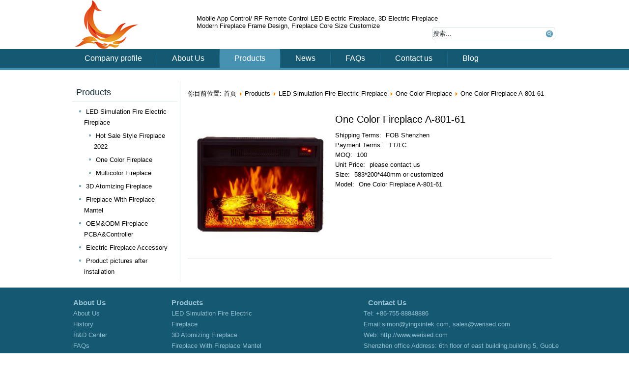

--- FILE ---
content_type: text/html; charset=utf-8
request_url: http://www.werised.com/products/44-category13/one-color-fireplace/550-one-color-fireplace-a-801-61.html
body_size: 3475
content:
<!DOCTYPE html>
<html dir="ltr" lang="zh-cn">
<head>
    <base href="http://www.werised.com/products/44-category13/one-color-fireplace/550-one-color-fireplace-a-801-61.html" />
	<meta http-equiv="content-type" content="text/html; charset=utf-8" />
	<meta name="keywords" content="werised.com" />
	<meta name="description" content="werised.com" />
	<meta name="generator" content="Joomla! - Open Source Content Management" />
	<title>One Color Fireplace A-801-61 </title>
	<link href="/templates/demo1006/favicon.ico" rel="shortcut icon" type="image/vnd.microsoft.icon" />
	<script type="application/json" class="joomla-script-options new">{"system.paths":{"root":"","base":""}}</script>
	<script src="/media/jui/js/jquery.min.js?c00f897d97a9f9bf982900cdb007055a" type="text/javascript"></script>
	<script src="/media/jui/js/jquery-noconflict.js?c00f897d97a9f9bf982900cdb007055a" type="text/javascript"></script>
	<script src="/media/jui/js/jquery-migrate.min.js?c00f897d97a9f9bf982900cdb007055a" type="text/javascript"></script>
	<script src="/media/system/js/caption.js?c00f897d97a9f9bf982900cdb007055a" type="text/javascript"></script>
	<script src="/media/system/js/mootools-core.js?c00f897d97a9f9bf982900cdb007055a" type="text/javascript"></script>
	<script src="/media/system/js/core.js?c00f897d97a9f9bf982900cdb007055a" type="text/javascript"></script>
	<script src="/media/system/js/mootools-more.js?c00f897d97a9f9bf982900cdb007055a" type="text/javascript"></script>
	<script type="text/javascript">
jQuery(window).on('load',  function() {
				new JCaption('img.caption');
			});
	</script>

    <link rel="stylesheet" href="/templates/system/css/system.css" />
    <link rel="stylesheet" href="/templates/system/css/general.css" />

    <!-- Created by Artisteer v4.3.0.60745 -->
    
    
    <meta name="viewport" content="initial-scale = 1.0, maximum-scale = 1.0, user-scalable = no, width = device-width" />

    <!--[if lt IE 9]><script src="https://html5shiv.googlecode.com/svn/trunk/html5.js"></script><![endif]-->
    <link rel="stylesheet" href="/templates/demo1006/css/template.css" media="screen" type="text/css" />
    <!--[if lte IE 7]><link rel="stylesheet" href="/templates/demo1006/css/template.ie7.css" media="screen" /><![endif]-->
    <link rel="stylesheet" href="/templates/demo1006/css/template.responsive.css" media="all" type="text/css" />

<link rel="shortcut icon" href="/templates/demo1006/favicon.ico" type="image/x-icon" />
    <script>if ('undefined' != typeof jQuery) document._artxJQueryBackup = jQuery;</script>
    <script src="/templates/demo1006/jquery.js"></script>
    <script>jQuery.noConflict();</script>

    <script src="/templates/demo1006/script.js"></script>
    <script src="/templates/demo1006/script.responsive.js"></script>
    <script src="/templates/demo1006/modules.js"></script>
        <script>if (document._artxJQueryBackup) jQuery = document._artxJQueryBackup;</script>
</head>
<body>

<div id="cv-main">
<header class="cv-header">
    <div class="cv-header-inner">
        
            

<div class="cv-logo">
<a href="/"><img src="/images/logo.png" /></a>
</div>

       <div class="topmenu">

<div class="custom"  >
	<!-- AddThis Button BEGIN --><div class="addthis_toolbox addthis_default_style addthis_32x32_style"><a class="addthis_button_facebook"></a><a class="addthis_button_linkedin"></a><a class="addthis_button_twitter"></a><a class="addthis_button_blogger"></a><a class="addthis_button_email"></a><a class="addthis_button_google_plusone_share"></a><a class="addthis_button_compact"></a></div><script type="text/javascript" src="//s7.addthis.com/js/300/addthis_widget.js"></script><!-- AddThis Button END --></div>
</div>
      

        <div class="slogan">

<div class="custom"  >
	<p>Mobile App Control/ RF Remote Control LED Electric Fireplace, 3D Electric Fireplace</p>
<p>Modern Fireplace Frame Design, Fireplace Core Size Customize</p>
<p> </p></div>
</div>
        
        <div class="topright"><form action="/products.html" class="cv-search" method="post">
	<div class="search">
		<label for="mod-search-searchword">搜索...</label><input name="searchword" id="mod-search-searchword" maxlength="200"  class="inputbox" type="text" size="30" value="搜索..."  onblur="if (this.value=='') this.value='搜索...';" onfocus="if (this.value=='搜索...') this.value='';" /><input type="submit" value="搜索" class="button cv-search-button " onclick="this.form.searchword.focus();"/>	<input type="hidden" name="task" value="search" />
	<input type="hidden" name="option" value="com_search" />
	<input type="hidden" name="Itemid" value="116" />
	</div>
</form>
</div>
    
</div>



                        
                    
</header>
<nav class="cv-nav">
    <div class="cv-nav-inner">
    
<ul class="cv-hmenu nav-pills"><li class="item-101"><a href="/">Company profile</a></li><li class="item-114"><a href="/about-us.html">About Us</a></li><li class="item-116 current active"><a class=" active" href="/products.html">Products</a></li><li class="item-118"><a href="/news.html">News</a></li><li class="item-124"><a href="/faqs.html">FAQs</a></li><li class="item-120"><a href="/contact-us.html">Contact us</a></li><li class="item-125"><a href="/blog.html">Blog</a></li></ul> 
        </div>
    </nav>
<div class="cv-sheet clearfix">
            
<div class="cv-layout-wrapper">
                <div class="cv-content-layout">
                    <div class="cv-content-layout-row">
                        <div class="cv-layout-cell cv-sidebar1">
<div class="cv-block clearfix"><div class="cv-blockheader"><h3 class="t">Products</h3></div><div class="cv-blockcontent"><ul class="categories-module">
	<li> 		<a href="/products/16-category13.html">
		LED Simulation Fire Electric Fireplace					</a>
   		
							<ul>										<li> 		<a href="/products/48-category13/hot-sale-style-fireplace-2019.html">
		Hot Sale Style Fireplace 2022					</a>
   		
					</li>
	<li> 		<a href="/products/44-category13/one-color-fireplace.html">
		One Color Fireplace					</a>
   		
					</li>
	<li> 		<a href="/products/42-category13/multicolor-fireplace.html">
		Multicolor Fireplace					</a>
   		
					</li>
						</ul>			</li>
	<li> 		<a href="/products/15-category12.html">
		3D Atomizing Fireplace					</a>
   		
					</li>
	<li> 		<a href="/products/40-fireplace-mantel.html">
		Fireplace With Fireplace Mantel					</a>
   		
					</li>
	<li> 		<a href="/products/17-category14.html">
		OEM&ODM Fireplace PCBA&Controller					</a>
   		
					</li>
	<li> 		<a href="/products/49-electric-fireplace-accessory.html">
		Electric Fireplace Accessory					</a>
   		
					</li>
	<li> 		<a href="/products/50-product-pictures-after-installation.html">
		Product pictures after installation					</a>
   		
					</li>
</ul></div></div>


                        </div>
                        <div class="cv-layout-cell cv-content">
<article class="cv-post"><div class="cv-postcontent clearfix">
<div class="breadcrumbs">
<span class="showHere">你目前位置: </span><a href="/" class="pathway">首页</a> <img src="/media/system/images/arrow.png" alt="" /> <a href="/products.html" class="pathway">Products</a> <img src="/media/system/images/arrow.png" alt="" /> <a href="/products/16-category13.html" class="pathway">LED Simulation Fire Electric Fireplace</a> <img src="/media/system/images/arrow.png" alt="" /> <a href="/products/44-category13/one-color-fireplace.html" class="pathway">One Color Fireplace</a> <img src="/media/system/images/arrow.png" alt="" /> <span>One Color Fireplace A-801-61 </span></div>
</div></article><article class="cv-post cv-messages"><div class="cv-postcontent clearfix">
<div id="system-message-container">
</div></div></article><div class="item-page" itemscope itemtype="https://schema.org/Article">
	<meta itemprop="inLanguage" content="zh-CN" />
	
		
	    			<div class="pull-none item-image">
			<a href="/products/44-category13/one-color-fireplace/550-one-color-fireplace-a-801-61.html"><img
			 src="/images/one-color-15.png" alt="" itemprop="thumbnailUrl"/></a>
		</div>
        		    
		<div class="page-header">
					<h2 itemprop="headline">
				One Color Fireplace A-801-61 			</h2>
									</div>
					
		<div class="fieldaftertitle"><dl class="fields-container">
			<dd class="field-entry ">
			<span class="field-label"> Shipping Terms: </span>
<span class="field-value">FOB Shenzhen</span>
	</dd>
			<dd class="field-entry ">
			<span class="field-label"> Payment Terms : </span>
<span class="field-value">TT/LC</span>
	</dd>
			<dd class="field-entry ">
			<span class="field-label">MOQ: </span>
<span class="field-value">100</span>
	</dd>
			<dd class="field-entry ">
			<span class="field-label">Unit Price: </span>
<span class="field-value">please contact  us</span>
	</dd>
			<dd class="field-entry ">
			<span class="field-label">Size: </span>
<span class="field-value">583*200*440mm or customized</span>
	</dd>
			<dd class="field-entry ">
			<span class="field-label">Model: </span>
<span class="field-value">One Color Fireplace A-801-61 </span>
	</dd>
</dl></div>

	
	


				
		    <div class="clearfix"> </div>
	<div itemprop="articleBody" class="articlebody">
		 	</div>

						
							<div class="fieldaftercontent"><div class="cv-block"></div></div>
</div>



                        </div>
                                            </div>
                </div>
            </div>



    </div>
<footer class="cv-footer">
  <div class="cv-footer-inner">
  <div class="cv-content-layout"><div class="cv-content-layout-row"><div class="cv-layout-cell" style="width: 20%;"><!-- begin nostyle -->
<div class="cv-nostyle">
<h3>About Us</h3>
<!-- begin nostyle content -->
<ul class="category-module">
						<li>
									<a class="mod-articles-category-title " href="/">About Us</a>
				
				
				
				
				
				
							</li>
					<li>
									<a class="mod-articles-category-title " href="/products/9-about-us/415-history.html">History</a>
				
				
				
				
				
				
							</li>
					<li>
									<a class="mod-articles-category-title " href="/products/9-about-us/416-r-d-center.html">R&D Center</a>
				
				
				
				
				
				
							</li>
					<li>
									<a class="mod-articles-category-title " href="/faqs.html">FAQs</a>
				
				
				
				
				
				
							</li>
					<li>
									<a class="mod-articles-category-title " href="/products/9-about-us/417-why-choose-us.html">Why choose us?</a>
				
				
				
				
				
				
							</li>
			</ul>
<!-- end nostyle content -->
</div>
<!-- end nostyle -->
</div><div class="cv-layout-cell" style="width: 20%;"><!-- begin nostyle -->
<div class="cv-nostyle">
<h3>Products</h3>
<!-- begin nostyle content -->
<ul class="categories-module">
	<li > 		<a href="/products/16-category13.html">
		LED Simulation Fire Electric Fireplace					</a>
   		
					</li>
	<li > 		<a href="/products/15-category12.html">
		3D Atomizing Fireplace					</a>
   		
					</li>
	<li > 		<a href="/products/40-fireplace-mantel.html">
		Fireplace With Fireplace Mantel					</a>
   		
					</li>
	<li > 		<a href="/products/17-category14.html">
		OEM&ODM Fireplace PCBA&Controller					</a>
   		
					</li>
	<li > 		<a href="/products/49-electric-fireplace-accessory.html">
		Electric Fireplace Accessory					</a>
   		
					</li>
	<li > 		<a href="/products/50-product-pictures-after-installation.html">
		Product pictures after installation					</a>
   		
					</li>
</ul>
<!-- end nostyle content -->
</div>
<!-- end nostyle -->
</div><div class="cv-layout-cell" style="width: 20%;"></div><div class="cv-layout-cell" style="width: 40%;"><!-- begin nostyle -->
<div class="cv-nostyle">
<h3>Contact Us</h3>
<!-- begin nostyle content -->


<div class="custom"  >
	<p>Tel: +86-755-88848886</p>
<p>Email:simon@yingxintek.com, <a href="mailto:sales@werised.com">sales@werised.com</a> </p>
<p>Web: <a href="http://www.werised.com/">http://www.werised.com </a></p>
<p>Shenzhen office Address: 6th floor of east building,building 5, GuoLe Technology Park, Li Rong Road, Longhua New District, Shenzhen</p>
<p>Shenzhen office Address: XinMao Office Building, MinFeng Road and Meilong Road Interchange,LongHua New District, Shenzhen, Guangdong, China.</p></div>
<!-- end nostyle content -->
</div>
<!-- end nostyle -->
</div></div></div>    <!-- begin nostyle -->
<div class="cv-nostyle">
<!-- begin nostyle content -->
<div class="footer1">Copyright &#169; 2026 www.werised.com. 版权所有。<br /></div>
<!-- end nostyle content -->
</div>
<!-- end nostyle -->
</div>
</footer>

</div>


</body>
</html>

--- FILE ---
content_type: text/css
request_url: http://www.werised.com/templates/demo1006/css/template.css
body_size: 12293
content:
#cv-main
{
  background: #FFFFFF;
  margin: 0 auto;
  font-size: 13px;
  font-family: Arial, 'Arial Unicode MS', Helvetica, Sans-Serif;
  font-weight: normal;
  font-style: normal;
  position: relative;
  width: 100%;
  min-height: 100%;
  left: 0;
  top: 0;
  cursor: default;
  overflow: hidden;
}

table, ul.cv-hmenu
{
  font-size: 13px;
  font-family: Arial, 'Arial Unicode MS', Helvetica, Sans-Serif;
  font-weight: normal;
  font-style: normal;
}

h1, h2, h3, h4, h5, h6, p, a, ul, ol, li
{
  margin: 0;
  padding: 0;
}

.cv-button
{
  border: 0;
  border-collapse: separate;
  -webkit-background-origin: border !important;
  -moz-background-origin: border !important;
  background-origin: border-box !important;
  background: #4892B1;
  -webkit-border-radius: 3px;
  -moz-border-radius: 3px;
  border-radius: 3px;
  border-width: 0;
  padding: 0 10px;
  margin: 0 auto;
  height: 26px;
}

.cv-postcontent, .cv-postheadericons, .cv-postfootericons, .cv-blockcontent, ul.cv-vmenu a
{
  text-align: left;
}

.cv-postcontent, .cv-postcontent li, .cv-postcontent table, .cv-postcontent a, .cv-postcontent a:link, .cv-postcontent a:visited, .cv-postcontent a.visited, .cv-postcontent a:hover, .cv-postcontent a.hovered
{
  font-family: Arial, 'Arial Unicode MS', Helvetica, Sans-Serif;
  line-height: 175%;
}

.cv-postcontent p
{
  margin: 13px 0;
}

.cv-postcontent h1, .cv-postcontent h1 a, .cv-postcontent h1 a:link, .cv-postcontent h1 a:visited, .cv-postcontent h1 a:hover, .cv-postcontent h2, .cv-postcontent h2 a, .cv-postcontent h2 a:link, .cv-postcontent h2 a:visited, .cv-postcontent h2 a:hover, .cv-postcontent h3, .cv-postcontent h3 a, .cv-postcontent h3 a:link, .cv-postcontent h3 a:visited, .cv-postcontent h3 a:hover, .cv-postcontent h4, .cv-postcontent h4 a, .cv-postcontent h4 a:link, .cv-postcontent h4 a:visited, .cv-postcontent h4 a:hover, .cv-postcontent h5, .cv-postcontent h5 a, .cv-postcontent h5 a:link, .cv-postcontent h5 a:visited, .cv-postcontent h5 a:hover, .cv-postcontent h6, .cv-postcontent h6 a, .cv-postcontent h6 a:link, .cv-postcontent h6 a:visited, .cv-postcontent h6 a:hover, .cv-blockheader .t, .cv-blockheader .t a, .cv-blockheader .t a:link, .cv-blockheader .t a:visited, .cv-blockheader .t a:hover, .cv-vmenublockheader .t, .cv-vmenublockheader .t a, .cv-vmenublockheader .t a:link, .cv-vmenublockheader .t a:visited, .cv-vmenublockheader .t a:hover, .cv-headline, .cv-headline a, .cv-headline a:link, .cv-headline a:visited, .cv-headline a:hover, .cv-slogan, .cv-slogan a, .cv-slogan a:link, .cv-slogan a:visited, .cv-slogan a:hover, .cv-postheader, .cv-postheader a, .cv-postheader a:link, .cv-postheader a:visited, .cv-postheader a:hover
{
  font-size: 22px;
  font-family: Arial, 'Arial Unicode MS', Helvetica, Sans-Serif;
  font-weight: normal;
  font-style: normal;
  line-height: 120%;
}

.cv-postcontent a, .cv-postcontent a:link
{
  font-family: Arial, 'Arial Unicode MS', Helvetica, Sans-Serif;
  text-decoration: none;
  color: #000000;
}

.cv-postcontent a:visited, .cv-postcontent a.visited
{
  font-family: Arial, 'Arial Unicode MS', Helvetica, Sans-Serif;
  text-decoration: none;
  color: #000000;
}

.cv-postcontent  a:hover, .cv-postcontent a.hover
{
  font-family: Arial, 'Arial Unicode MS', Helvetica, Sans-Serif;
  text-decoration: underline;
  color: #4A95B5;
}

.cv-postcontent h1
{
  color: #000000;
  margin: 10px 0 0;
  font-size: 26px;
  font-family: Arial, 'Arial Unicode MS', Helvetica, Sans-Serif;
}

.cv-blockcontent h1
{
  margin: 10px 0 0;
  font-size: 26px;
  font-family: Arial, 'Arial Unicode MS', Helvetica, Sans-Serif;
}

.cv-postcontent h1 a, .cv-postcontent h1 a:link, .cv-postcontent h1 a:hover, .cv-postcontent h1 a:visited, .cv-blockcontent h1 a, .cv-blockcontent h1 a:link, .cv-blockcontent h1 a:hover, .cv-blockcontent h1 a:visited
{
  font-size: 26px;
  font-family: Arial, 'Arial Unicode MS', Helvetica, Sans-Serif;
}

.cv-postcontent h2
{
  color: #000000;
  margin: 10px 0 0;
  font-size: 22px;
  font-family: Arial, 'Arial Unicode MS', Helvetica, Sans-Serif;
}

.cv-blockcontent h2
{
  margin: 10px 0 0;
  font-size: 22px;
  font-family: Arial, 'Arial Unicode MS', Helvetica, Sans-Serif;
}

.cv-postcontent h2 a, .cv-postcontent h2 a:link, .cv-postcontent h2 a:hover, .cv-postcontent h2 a:visited, .cv-blockcontent h2 a, .cv-blockcontent h2 a:link, .cv-blockcontent h2 a:hover, .cv-blockcontent h2 a:visited
{
  font-size: 22px;
  font-family: Arial, 'Arial Unicode MS', Helvetica, Sans-Serif;
}

.cv-postcontent h3
{
  color: #000000;
  margin: 10px 0 0;
  font-size: 20px;
  font-family: Arial, 'Arial Unicode MS', Helvetica, Sans-Serif;
}

.cv-blockcontent h3
{
  margin: 10px 0 0;
  font-size: 20px;
  font-family: Arial, 'Arial Unicode MS', Helvetica, Sans-Serif;
}

.cv-postcontent h3 a, .cv-postcontent h3 a:link, .cv-postcontent h3 a:hover, .cv-postcontent h3 a:visited, .cv-blockcontent h3 a, .cv-blockcontent h3 a:link, .cv-blockcontent h3 a:hover, .cv-blockcontent h3 a:visited
{
  font-size: 20px;
  font-family: Arial, 'Arial Unicode MS', Helvetica, Sans-Serif;
}

.cv-postcontent h4
{
  color: #000000;
  margin: 10px 0 0;
  font-size: 18px;
  font-family: Arial, 'Arial Unicode MS', Helvetica, Sans-Serif;
}

.cv-blockcontent h4
{
  margin: 10px 0 0;
  font-size: 18px;
  font-family: Arial, 'Arial Unicode MS', Helvetica, Sans-Serif;
}

.cv-postcontent h4 a, .cv-postcontent h4 a:link, .cv-postcontent h4 a:hover, .cv-postcontent h4 a:visited, .cv-blockcontent h4 a, .cv-blockcontent h4 a:link, .cv-blockcontent h4 a:hover, .cv-blockcontent h4 a:visited
{
  font-size: 18px;
  font-family: Arial, 'Arial Unicode MS', Helvetica, Sans-Serif;
}

.cv-postcontent h5
{
  color: #000000;
  margin: 10px 0 0;
  font-size: 15px;
  font-family: Arial, 'Arial Unicode MS', Helvetica, Sans-Serif;
}

.cv-blockcontent h5
{
  margin: 10px 0 0;
  font-size: 15px;
  font-family: Arial, 'Arial Unicode MS', Helvetica, Sans-Serif;
}

.cv-postcontent h5 a, .cv-postcontent h5 a:link, .cv-postcontent h5 a:hover, .cv-postcontent h5 a:visited, .cv-blockcontent h5 a, .cv-blockcontent h5 a:link, .cv-blockcontent h5 a:hover, .cv-blockcontent h5 a:visited
{
  font-size: 15px;
  font-family: Arial, 'Arial Unicode MS', Helvetica, Sans-Serif;
}

.cv-postcontent h6
{
  color: #000000;
  margin: 10px 0 0;
  font-size: 13px;
  font-family: Arial, 'Arial Unicode MS', Helvetica, Sans-Serif;
}

.cv-blockcontent h6
{
  margin: 10px 0 0;
  font-size: 13px;
  font-family: Arial, 'Arial Unicode MS', Helvetica, Sans-Serif;
}

.cv-postcontent h6 a, .cv-postcontent h6 a:link, .cv-postcontent h6 a:hover, .cv-postcontent h6 a:visited, .cv-blockcontent h6 a, .cv-blockcontent h6 a:link, .cv-blockcontent h6 a:hover, .cv-blockcontent h6 a:visited
{
  font-size: 13px;
  font-family: Arial, 'Arial Unicode MS', Helvetica, Sans-Serif;
}

header, footer, article, nav, #cv-hmenu-bg, .cv-sheet, .cv-hmenu a, .cv-vmenu a, .cv-slidenavigator > a, .cv-checkbox:before, .cv-radiobutton:before
{
  -webkit-background-origin: border !important;
  -moz-background-origin: border !important;
  background-origin: border-box !important;
}

header, footer, article, nav, #cv-hmenu-bg, .cv-sheet, .cv-slidenavigator > a, .cv-checkbox:before, .cv-radiobutton:before
{
  display: block;
  -webkit-box-sizing: border-box;
  -moz-box-sizing: border-box;
  box-sizing: border-box;
}

ul
{
  list-style-type: none;
}

ol
{
  list-style-position: inside;
}

html, body
{
  height: 100%;
}

/**
 * 2. Prevent iOS text size adjust after orientation change, without disabling
 *    user zoom.
 * https://github.com/necolas/normalize.css
 */

html
{
  -ms-text-size-adjust: 100%;
  -webkit-text-size-adjust: 100%;
}

body
{
  padding: 0;
  margin: 0;
  min-width: 1000px;
  color: #000000;
}

.cv-header:before, #cv-header-bg:before, .cv-layout-cell:before, .cv-layout-wrapper:before, .cv-footer:before, .cv-nav:before, #cv-hmenu-bg:before, .cv-sheet:before
{
  width: 100%;
  content: " ";
  display: table;
  border-collapse: collapse;
  border-spacing: 0;
}

.cv-header:after, #cv-header-bg:after, .cv-layout-cell:after, .cv-layout-wrapper:after, .cv-footer:after, .cv-nav:after, #cv-hmenu-bg:after, .cv-sheet:after, .cleared, .clearfix:after
{
  clear: both;
  font: 0/0 serif;
  display: block;
  content: " ";
}

form
{
  padding: 0 !important;
  margin: 0 !important;
}

table.position
{
  position: relative;
  width: 100%;
  table-layout: fixed;
}

li h1, .cv-postcontent li h1, .cv-blockcontent li h1
{
  margin: 1px;
}

li h2, .cv-postcontent li h2, .cv-blockcontent li h2
{
  margin: 1px;
}

li h3, .cv-postcontent li h3, .cv-blockcontent li h3
{
  margin: 1px;
}

li h4, .cv-postcontent li h4, .cv-blockcontent li h4
{
  margin: 1px;
}

li h5, .cv-postcontent li h5, .cv-blockcontent li h5
{
  margin: 1px;
}

li h6, .cv-postcontent li h6, .cv-blockcontent li h6
{
  margin: 1px;
}

li p, .cv-postcontent li p, .cv-blockcontent li p
{
  margin: 1px;
}

.cv-shapes
{
  position: absolute;
  top: 0;
  right: 0;
  bottom: 0;
  left: 0;
  overflow: hidden;
  z-index: 0;
}

.cv-slider-inner
{
  position: relative;
  overflow: hidden;
  width: 100%;
  height: 100%;
}

.cv-slidenavigator > a
{
  display: inline-block;
  vertical-align: middle;
  outline-style: none;
  font-size: 1px;
}

.cv-slidenavigator > a:last-child
{
  margin-right: 0 !important;
}

.cv-slogan
{
  display: inline-block;
  position: absolute;
  min-width: 50px;
  top: 36px;
  left: 2.13%;
  line-height: 100%;
  margin-left: -2px !important;
  -webkit-transform: rotate(0deg);
  -moz-transform: rotate(0deg);
  -o-transform: rotate(0deg);
  -ms-transform: rotate(0deg);
  transform: rotate(0deg);
  z-index: 101;
  white-space: nowrap;
}

.cv-slogan, .cv-slogan a, .cv-slogan a:link, .cv-slogan a:visited, .cv-slogan a:hover
{
  font-size: 18px;
  font-family: Arial, 'Arial Unicode MS', Helvetica, Sans-Serif;
  text-decoration: none;
  text-align: left;
  padding: 0;
  margin: 0;
  color: #13556C !important;
}

.cv-header
{
  margin: 0 auto;
  background-repeat: no-repeat;
  height: 100px;
  position: relative;
  background-image: url('../images/header.jpg');
  background-position: center top;
}

.custom-responsive .cv-header
{
  background-image: url('../images/header.jpg');
  background-position: center top;
}

.default-responsive .cv-header, .default-responsive #cv-header-bg
{
  background-image: url('../images/header.jpg');
  background-position: center center;
  background-size: auto;
}

.cv-header-inner
{
  position: relative;
  width: 1000px;
  z-index: auto !important;
  margin: 0 auto;
}

.cv-header>div.cv-nostyle, .cv-header>div.cv-block, .cv-header>div.cv-post
{
  position: absolute;
  z-index: 101;
}

.cv-nav
{
  background: #145871;
  border-bottom: 5px solid #4892B1;
  margin: 0 auto;
  position: relative;
  z-index: 499;
}

ul.cv-hmenu a, ul.cv-hmenu a:link, ul.cv-hmenu a:visited, ul.cv-hmenu a:hover
{
  outline: none;
  position: relative;
  z-index: 11;
}

ul.cv-hmenu, ul.cv-hmenu ul
{
  display: block;
  margin: 0;
  padding: 0;
  border: 0;
  list-style-type: none;
}

ul.cv-hmenu li
{
  position: relative;
  z-index: 5;
  display: block;
  float: left;
  background: none;
  margin: 0;
  padding: 0;
  border: 0;
}

ul.cv-hmenu li:hover
{
  z-index: 10000;
  white-space: normal;
}

ul.cv-hmenu:after, ul.cv-hmenu ul:after
{
  content: ".";
  height: 0;
  display: block;
  visibility: hidden;
  overflow: hidden;
  clear: both;
}

ul.cv-hmenu, ul.cv-hmenu ul
{
  min-height: 0;
}

ul.cv-hmenu
{
  display: inline-block;
  vertical-align: bottom;
  padding-left: 2px;
  padding-right: 2px;
}

.cv-nav-inner:before
{
  content: ' ';
}

.cv-nav-inner
{
  text-align: left;
  margin: 0 auto;
}

.desktop  .cv-nav-inner
{
  width: 1000px;
  padding-left: 2px;
  padding-right: 2px;
}

.desktop .cv-nav
{
  padding-left: 0;
  padding-right: 0;
}

.cv-hmenu-extra1
{
  position: relative;
  display: block;
  float: left;
  width: auto;
  height: auto;
  background-position: center;
}

.cv-hmenu-extra2
{
  position: relative;
  display: block;
  float: right;
  width: auto;
  height: auto;
  background-position: center;
}

.cv-hmenu
{
  float: left;
}

.cv-menuitemcontainer
{
  margin: 0 auto;
}

ul.cv-hmenu>li
{
  margin-left: 1px;
}

ul.cv-hmenu>li:first-child
{
  margin-left: 0;
}

ul.cv-hmenu>li:last-child, ul.cv-hmenu>li.last-child
{
  margin-right: 0;
}

ul.cv-hmenu>li>a
{
  background: #1B7698;
  background: transparent;
  padding: 0 30px;
  margin: 0 auto;
  position: relative;
  display: block;
  height: 38px;
  cursor: pointer;
  text-decoration: none;
  color: #FFFFFF;
  line-height: 38px;
  text-align: center;
}

.cv-hmenu>li>a, .cv-hmenu>li>a:link, .cv-hmenu>li>a:visited, .cv-hmenu>li>a.active, .cv-hmenu>li>a:hover
{
  font-size: 16px;
  font-family: Arial, 'Arial Unicode MS', Helvetica, Sans-Serif;
  font-weight: normal;
  font-style: normal;
  text-decoration: none;
  text-align: left;
}

ul.cv-hmenu>li>a.active
{
  background: #4892B1;
  padding: 0 30px;
  margin: 0 auto;
  color: #FFFFFF;
  text-decoration: none;
}

ul.cv-hmenu>li>a:visited, ul.cv-hmenu>li>a:hover, ul.cv-hmenu>li:hover>a
{
  text-decoration: none;
}

ul.cv-hmenu>li>a:hover, .desktop ul.cv-hmenu>li:hover>a
{
  background: #4892B1;
  padding: 0 30px;
  margin: 0 auto;
}

ul.cv-hmenu>li>a:hover, .desktop ul.cv-hmenu>li:hover>a
{
  color: #FFFFFF;
  text-decoration: none;
}

ul.cv-hmenu>li:before
{
  position: absolute;
  display: block;
  content: ' ';
  top: 0;
  left: -1px;
  width: 1px;
  height: 38px;
  background: url('../images/menuseparator.png') center center no-repeat;
}

ul.cv-hmenu>li:first-child:before
{
  display: none;
}

ul.cv-hmenu li li a
{
  background: #DAE1E1;
  -webkit-border-radius: 1px;
  -moz-border-radius: 1px;
  border-radius: 1px;
  padding: 0 22px;
  margin: 0 auto;
}

ul.cv-hmenu li li
{
  float: none;
  width: auto;
  margin-top: 0;
  margin-bottom: 0;
}

.desktop ul.cv-hmenu li li ul>li:first-child
{
  margin-top: 0;
}

ul.cv-hmenu li li ul>li:last-child
{
  margin-bottom: 0;
}

.cv-hmenu ul a
{
  display: block;
  white-space: nowrap;
  height: 30px;
  min-width: 7em;
  border: 0 solid transparent;
  text-align: left;
  line-height: 30px;
  color: #2B3436;
  font-size: 13px;
  font-family: Arial, 'Arial Unicode MS', Helvetica, Sans-Serif;
  text-decoration: none;
  margin: 0;
}

.cv-hmenu ul a:link, .cv-hmenu ul a:visited, .cv-hmenu ul a.active, .cv-hmenu ul a:hover
{
  text-align: left;
  line-height: 30px;
  color: #2B3436;
  font-size: 13px;
  font-family: Arial, 'Arial Unicode MS', Helvetica, Sans-Serif;
  text-decoration: none;
  margin: 0;
}

ul.cv-hmenu ul li a:hover, .desktop ul.cv-hmenu ul li:hover>a
{
  background: #B8C4C6;
  background: rgba(184, 196, 198, 0.8);
  -webkit-border-radius: 1px;
  -moz-border-radius: 1px;
  border-radius: 1px;
  margin: 0 auto;
}

.cv-hmenu ul a:hover
{
  text-decoration: none;
  color: #000000;
}

.desktop .cv-hmenu ul li:hover>a
{
  color: #000000;
}

ul.cv-hmenu ul:before
{
  background: #4892B1;
  background: rgba(72, 146, 177, 0.9);
  margin: 0 auto;
  display: block;
  position: absolute;
  content: ' ';
  z-index: 1;
}

.desktop ul.cv-hmenu li:hover>ul
{
  visibility: visible;
  top: 100%;
}

.desktop ul.cv-hmenu li li:hover>ul
{
  top: 0;
  left: 100%;
}

ul.cv-hmenu ul
{
  visibility: hidden;
  position: absolute;
  z-index: 10;
  left: 0;
  top: 0;
  background-image: url('../images/spacer.gif');
}

.desktop ul.cv-hmenu>li>ul
{
  padding: 10px 30px 30px 30px;
  margin: -10px 0 0 -30px;
}

.desktop ul.cv-hmenu ul ul
{
  padding: 30px 30px 30px 10px;
  margin: -30px 0 0 -10px;
}

.desktop ul.cv-hmenu ul.cv-hmenu-left-to-right
{
  right: auto;
  left: 0;
  margin: -10px 0 0 -30px;
}

.desktop ul.cv-hmenu ul.cv-hmenu-right-to-left
{
  left: auto;
  right: 0;
  margin: -10px -30px 0 0;
}

.desktop ul.cv-hmenu li li:hover>ul.cv-hmenu-left-to-right
{
  right: auto;
  left: 100%;
}

.desktop ul.cv-hmenu li li:hover>ul.cv-hmenu-right-to-left
{
  left: auto;
  right: 100%;
}

.desktop ul.cv-hmenu ul ul.cv-hmenu-left-to-right
{
  right: auto;
  left: 0;
  padding: 30px 30px 30px 10px;
  margin: -30px 0 0 -10px;
}

.desktop ul.cv-hmenu ul ul.cv-hmenu-right-to-left
{
  left: auto;
  right: 0;
  padding: 30px 10px 30px 30px;
  margin: -30px -10px 0 0;
}

.desktop ul.cv-hmenu li ul>li:first-child
{
  margin-top: 0;
}

.desktop ul.cv-hmenu li ul>li:last-child
{
  margin-bottom: 0;
}

.desktop ul.cv-hmenu ul ul:before
{
  border-radius: 0;
  top: 30px;
  bottom: 30px;
  right: 30px;
  left: 10px;
}

.desktop ul.cv-hmenu>li>ul:before
{
  top: 10px;
  right: 30px;
  bottom: 30px;
  left: 30px;
}

.desktop ul.cv-hmenu>li>ul.cv-hmenu-left-to-right:before
{
  right: 30px;
  left: 30px;
}

.desktop ul.cv-hmenu>li>ul.cv-hmenu-right-to-left:before
{
  right: 30px;
  left: 30px;
}

.desktop ul.cv-hmenu ul ul.cv-hmenu-left-to-right:before
{
  right: 30px;
  left: 10px;
}

.desktop ul.cv-hmenu ul ul.cv-hmenu-right-to-left:before
{
  right: 10px;
  left: 30px;
}

.desktop ul.cv-hmenu>li.ext>a
{
  white-space: nowrap;
}

.desktop ul.cv-hmenu>li.ext>a:hover, .desktop ul.cv-hmenu>li.ext:hover>a, .desktop ul.cv-hmenu>li.ext:hover>a.active
{
  background: none;
  padding: 0 20px 0 20px;
  margin: -0 -0 0 -0;
  overflow: hidden;
  position: relative;
  border: none;
  border-radius: 0;
  box-shadow: none;
  color: #E3E8E8;
}

.desktop ul.cv-hmenu>li.ext>a:hover:before, .desktop ul.cv-hmenu>li.ext:hover>a:before, .desktop ul.cv-hmenu>li.ext:hover>a.active:before
{
  position: absolute;
  content: ' ';
  top: 0;
  right: 0;
  left: 0;
  bottom: -0;
  background-color: rgba(72, 146, 177, 0.9);
  border: 0 solid transparent;
  border-top-left-radius: 0;
  border-top-right-radius: 0;
  box-shadow: 0 0 0 rgba(0, 0, 0, 0.8);
  z-index: -1;
}

.desktop ul.cv-hmenu>li.ext:hover>ul
{
  padding-top: 0;
  margin-top: 0;
}

.desktop ul.cv-hmenu>li.ext:hover>ul:before
{
  top: -0;
  clip: rect(0, auto, auto, auto);
  border-top-left-radius: 0;
  border-top-right-radius: 0;
  box-shadow: 0 0 0 rgba(0, 0, 0, 0.8);
}

ul.cv-hmenu>li.ext>.ext-r, ul.cv-hmenu>li.ext>.ext-l, ul.cv-hmenu>li.ext>.ext-m, ul.cv-hmenu>li.ext>.ext-off
{
  display: none;
  z-index: 12;
  -webkit-box-sizing: border-box;
  -moz-box-sizing: border-box;
  box-sizing: border-box;
}

.desktop ul.cv-hmenu>li.ext>ul
{
  z-index: 13;
}

.desktop ul.cv-hmenu>li.ext.ext-r:hover>.ext-r, .desktop ul.cv-hmenu>li.ext.ext-l:hover>.ext-l
{
  position: absolute;
  display: block;
  overflow: hidden;
  height: 0;
  top: 100%;
  padding-top: 0;
  margin-top: -0;
}

.desktop ul.cv-hmenu>li.ext:hover>.ext-r:before, .desktop ul.cv-hmenu>li.ext:hover>.ext-l:before
{
  position: absolute;
  content: ' ';
  top: 0;
  bottom: -0;
  background-color: rgba(72, 146, 177, 0.9);
  border: 0 solid transparent;
  box-shadow: 0 0 0 rgba(0, 0, 0, 0.8);
}

.desktop ul.cv-hmenu>li.ext.ext-r:hover>.ext-r
{
  left: 100%;
  right: auto;
  padding-left: 0;
  margin-left: 0;
  padding-right: 0;
  margin-right: -0;
}

.desktop ul.cv-hmenu>li.ext.ext-r:hover>.ext-r:before
{
  right: 0;
  left: -0;
  border-top-left-radius: 0;
  border-top-right-radius: 0;
}

.desktop ul.cv-hmenu>li.ext.ext-l:hover>.ext-l
{
  right: 100%;
  left: auto;
  padding-right: 0;
  margin-right: 0;
  padding-left: 0;
  margin-left: -0;
}

.desktop ul.cv-hmenu>li.ext.ext-l:hover>.ext-l:before
{
  right: -0;
  left: 0;
  border-top-right-radius: 0;
  border-top-left-radius: 0;
}

.desktop ul.cv-hmenu>li.ext:hover>.ext-m, .desktop ul.cv-hmenu>li.ext:hover>.ext-off
{
  position: absolute;
  display: block;
  overflow: hidden;
  height: 0;
  top: 100%;
}

.desktop ul.cv-hmenu>li.ext.ext-r:hover>.ext-m
{
  left: -0;
  right: 0;
  padding-right: 0;
  padding-left: 0;
}

.desktop ul.cv-hmenu>li.ext:hover>.ext-off
{
  left: -0;
  right: -0;
  padding-left: 0;
  padding-right: 0;
}

.desktop ul.cv-hmenu>li.ext.ext-l:hover>.ext-m
{
  right: -0;
  left: 0;
  padding-left: 0;
  padding-right: 0;
}

.desktop ul.cv-hmenu>li.ext.ext-l.ext-r:hover>.ext-m
{
  right: -0;
  left: -0;
  padding-left: 0;
  padding-right: 0;
}

.desktop ul.cv-hmenu>li.ext:hover>.ext-m:before, .desktop ul.cv-hmenu>li.ext:hover>.ext-off:before
{
  position: absolute;
  content: ' ';
  top: -0;
  bottom: -0;
  background-color: rgba(72, 146, 177, 0.9);
  border: 0 solid transparent;
  box-shadow: 0 0 0 rgba(0, 0, 0, 0.8);
}

.desktop ul.cv-hmenu>li.ext.ext-r:hover>.ext-m:before
{
  right: -0;
  left: 0;
}

.desktop ul.cv-hmenu>li.ext.ext-l:hover>.ext-m:before
{
  left: -0;
  right: 0;
}

.desktop ul.cv-hmenu>li.ext.ext-l.ext-r:hover>.ext-m:before
{
  left: -0;
  right: -0;
}

.cv-sheet
{
  background: #FFFFFF;
  -webkit-border-radius: 5px;
  -moz-border-radius: 5px;
  border-radius: 5px;
  padding: 2px;
  margin: 10px auto 0;
  position: relative;
  cursor: auto;
  width: 1000px;
  z-index: auto !important;
}

.cv-layout-wrapper
{
  position: relative;
  margin: 10px auto 0 auto;
  z-index: auto !important;
}

.cv-content-layout
{
  display: table;
  width: 100%;
  table-layout: fixed;
}

.cv-content-layout-row
{
  display: table-row;
}

.cv-layout-cell
{
  -webkit-box-sizing: border-box;
  -moz-box-sizing: border-box;
  box-sizing: border-box;
  display: table-cell;
  vertical-align: top;
}

.cv-postcontent .cv-content-layout
{
  border-collapse: collapse;
}

.cv-block
{
  margin: 5px;
}

div.cv-block img
{
  border: 1px solid #92BFD3;
  margin: 10px;
}

.cv-blockheader
{
  border-bottom: 1px solid #DAE1E1;
  padding: 8px 3px;
  margin: 0 auto;
}

.cv-blockheader .t, .cv-blockheader .t a, .cv-blockheader .t a:link, .cv-blockheader .t a:visited, .cv-blockheader .t a:hover
{
  color: #18303A;
  font-size: 18px;
  font-family: Arial, 'Arial Unicode MS', Helvetica, Sans-Serif;
  font-weight: normal;
  font-style: normal;
  margin: 0 5px;
}

.cv-blockcontent
{
  border: 1px solid transparent;
  padding: 3px;
  margin: 0 auto;
  color: #242C2D;
  font-size: 13px;
  font-family: Arial, 'Arial Unicode MS', Helvetica, Sans-Serif;
  line-height: 175%;
}

.cv-blockcontent table, .cv-blockcontent li, .cv-blockcontent a, .cv-blockcontent a:link, .cv-blockcontent a:visited, .cv-blockcontent a:hover
{
  color: #242C2D;
  font-size: 13px;
  font-family: Arial, 'Arial Unicode MS', Helvetica, Sans-Serif;
  line-height: 175%;
}

.cv-blockcontent p
{
  margin: 0 5px;
}

.cv-blockcontent a, .cv-blockcontent a:link
{
  color: #000000;
  font-family: Arial, 'Arial Unicode MS', Helvetica, Sans-Serif;
  text-decoration: none;
}

.cv-blockcontent a:visited, .cv-blockcontent a.visited
{
  color: #000000;
  font-family: Arial, 'Arial Unicode MS', Helvetica, Sans-Serif;
  text-decoration: none;
}

.cv-blockcontent a:hover, .cv-blockcontent a.hover
{
  color: #4A95B5;
  font-family: Arial, 'Arial Unicode MS', Helvetica, Sans-Serif;
  text-decoration: underline;
}

.cv-block ul>li:before
{
  content: url('../images/blockbullets.png');
  margin-right: 6px;
  bottom: 2px;
  position: relative;
  display: inline-block;
  vertical-align: middle;
  font-size: 0;
  line-height: 0;
  margin-left: -10px;
}

.opera .cv-block ul>li:before
{
  bottom: 0;
}

.cv-block li
{
  font-size: 13px;
  font-family: Arial, 'Arial Unicode MS', Helvetica, Sans-Serif;
  line-height: 175%;
  color: #0C3645;
  margin: 5px 0 0 10px;
}

.cv-block ul>li, .cv-block ol
{
  padding: 0;
}

.cv-block ul>li
{
  padding-left: 10px;
}

.cv-breadcrumbs
{
  margin: 0 auto;
}

a.cv-button, a.cv-button:link, a:link.cv-button:link, body a.cv-button:link, a.cv-button:visited, body a.cv-button:visited, input.cv-button, button.cv-button
{
  text-decoration: none;
  font-size: 13px;
  font-family: Arial, 'Arial Unicode MS', Helvetica, Sans-Serif;
  font-weight: normal;
  font-style: normal;
  position: relative;
  display: inline-block;
  vertical-align: middle;
  white-space: nowrap;
  text-align: center;
  color: #FFFFFF;
  margin: 0 5px 0 0 !important;
  overflow: visible;
  cursor: pointer;
  text-indent: 0;
  line-height: 26px;
  -webkit-box-sizing: content-box;
  -moz-box-sizing: content-box;
  box-sizing: content-box;
}

.cv-button img
{
  margin: 0;
  vertical-align: middle;
}

.firefox2 .cv-button
{
  display: block;
  float: left;
}

input, select, textarea, a.cv-search-button span
{
  vertical-align: middle;
  font-size: 13px;
  font-family: Arial, 'Arial Unicode MS', Helvetica, Sans-Serif;
  font-weight: normal;
  font-style: normal;
}

.cv-block select
{
  width: 96%;
}

input.cv-button
{
  float: none !important;
  -webkit-appearance: none;
}

.cv-button.active, .cv-button.active:hover
{
  background: #4892B1;
  -webkit-border-radius: 3px;
  -moz-border-radius: 3px;
  border-radius: 3px;
  border-width: 0;
  padding: 0 10px;
  margin: 0 auto;
}

.cv-button.active, .cv-button.active:hover
{
  color: #FFFFFF !important;
}

.cv-button.hover, .cv-button:hover
{
  background: #4892B1;
  -webkit-border-radius: 3px;
  -moz-border-radius: 3px;
  border-radius: 3px;
  border-width: 0;
  padding: 0 10px;
  margin: 0 auto;
}

.cv-button.hover, .cv-button:hover
{
  color: #FFFFFF !important;
}

input[type="text"], input[type="password"], input[type="email"], input[type="url"], input[type="color"], input[type="date"], input[type="datetime"], input[type="datetime-local"], input[type="month"], input[type="number"], input[type="range"], input[type="tel"], input[type="time"], input[type="week"], textarea
{
  background: #FFFFFF;
  -webkit-border-radius: 4px;
  -moz-border-radius: 4px;
  border-radius: 4px;
  border: 1px solid #DAE1E1;
  margin: 0 auto;
}

input[type="text"], input[type="password"], input[type="email"], input[type="url"], input[type="color"], input[type="date"], input[type="datetime"], input[type="datetime-local"], input[type="month"], input[type="number"], input[type="range"], input[type="tel"], input[type="time"], input[type="week"], textarea
{
  width: 100%;
  padding: 4px 0;
  color: #242C2D !important;
  font-size: 13px;
  font-family: Arial, 'Arial Unicode MS', Helvetica, Sans-Serif;
  font-weight: normal;
  font-style: normal;
  text-shadow: none;
}

input.cv-error, textarea.cv-error
{
  background: #FFFFFF;
  border: 1px solid #E2341D;
  margin: 0 auto;
}

input.cv-error, textarea.cv-error
{
  color: #242C2D !important;
  font-size: 13px;
  font-family: Arial, 'Arial Unicode MS', Helvetica, Sans-Serif;
  font-weight: normal;
  font-style: normal;
}

form.cv-search input[type="text"]
{
  background: #FFFFFF;
  -webkit-border-radius: 5px;
  -moz-border-radius: 5px;
  border-radius: 5px;
  border: 1px solid #DAE1E1;
  margin: 0 auto;
  width: 100%;
  padding: 5px 0;
  -webkit-box-sizing: border-box;
  -moz-box-sizing: border-box;
  box-sizing: border-box;
  color: #242C2D !important;
  font-size: 13px;
  font-family: Arial, 'Arial Unicode MS', Helvetica, Sans-Serif;
  font-weight: normal;
  font-style: normal;
}

form.cv-search
{
  background-image: none;
  border: 0;
  display: block;
  position: relative;
  top: 0;
  padding: 0;
  margin: 5px;
  left: 0;
  line-height: 0;
}

form.cv-search input, a.cv-search-button
{
  -webkit-appearance: none;
  top: 0;
  right: 0;
}

form.cv-search>input, a.cv-search-button
{
  bottom: 0;
  left: 0;
  vertical-align: middle;
}

form.cv-search input[type="submit"], input.cv-search-button, a.cv-search-button
{
  border-radius: 0;
  margin: 0 auto;
}

form.cv-search input[type="submit"], input.cv-search-button, a.cv-search-button
{
  position: absolute;
  left: auto;
  display: block;
  border: none;
  background: url('../images/searchicon.png') center center no-repeat;
  width: 24px;
  height: 100%;
  padding: 0;
  color: #DDE3E4 !important;
  cursor: pointer;
}

a.cv-search-button span.cv-search-button-text
{
  display: none;
}

label.cv-checkbox:before
{
  background: #FFFFFF;
  background: -webkit-linear-gradient(top, #C6D0D2 0, #EBEFEF 40%, #F1F3F4 50%, #EBEFEF 60%, #C6D0D2 100%) no-repeat;
  background: -moz-linear-gradient(top, #C6D0D2 0, #EBEFEF 40%, #F1F3F4 50%, #EBEFEF 60%, #C6D0D2 100%) no-repeat;
  background: -o-linear-gradient(top, #C6D0D2 0, #EBEFEF 40%, #F1F3F4 50%, #EBEFEF 60%, #C6D0D2 100%) no-repeat;
  background: -ms-linear-gradient(top, #C6D0D2 0, #EBEFEF 40%, #F1F3F4 50%, #EBEFEF 60%, #C6D0D2 100%) no-repeat;
  background: linear-gradient(to bottom, #C6D0D2 0, #EBEFEF 40%, #F1F3F4 50%, #EBEFEF 60%, #C6D0D2 100%) no-repeat;
  -svg-background: linear-gradient(top, #C6D0D2 0, #EBEFEF 40%, #F1F3F4 50%, #EBEFEF 60%, #C6D0D2 100%) no-repeat;
  -webkit-border-radius: 1px;
  -moz-border-radius: 1px;
  border-radius: 1px;
  -webkit-box-shadow: 0 0 2px 1px rgba(0, 0, 0, 0.15);
  -moz-box-shadow: 0 0 2px 1px rgba(0, 0, 0, 0.15);
  box-shadow: 0 0 2px 1px rgba(0, 0, 0, 0.15);
  border: 1px solid #748C90;
  margin: 0 auto;
  width: 16px;
  height: 16px;
}

label.cv-checkbox
{
  cursor: pointer;
  font-size: 13px;
  font-family: Arial, 'Arial Unicode MS', Helvetica, Sans-Serif;
  font-weight: normal;
  font-style: normal;
  line-height: 16px;
  display: inline-block;
  color: #242C2D !important;
}

.cv-checkbox>input[type="checkbox"]
{
  margin: 0 5px 0 0;
}

label.cv-checkbox.active:before
{
  background: #93D4EC;
  background: -webkit-linear-gradient(top, #74C8E7 0, #A8DDF0 40%, #ADDEF0 50%, #A8DDF0 60%, #74C8E7 100%) no-repeat;
  background: -moz-linear-gradient(top, #74C8E7 0, #A8DDF0 40%, #ADDEF0 50%, #A8DDF0 60%, #74C8E7 100%) no-repeat;
  background: -o-linear-gradient(top, #74C8E7 0, #A8DDF0 40%, #ADDEF0 50%, #A8DDF0 60%, #74C8E7 100%) no-repeat;
  background: -ms-linear-gradient(top, #74C8E7 0, #A8DDF0 40%, #ADDEF0 50%, #A8DDF0 60%, #74C8E7 100%) no-repeat;
  background: linear-gradient(to bottom, #74C8E7 0, #A8DDF0 40%, #ADDEF0 50%, #A8DDF0 60%, #74C8E7 100%) no-repeat;
  -svg-background: linear-gradient(top, #74C8E7 0, #A8DDF0 40%, #ADDEF0 50%, #A8DDF0 60%, #74C8E7 100%) no-repeat;
  -webkit-border-radius: 1px;
  -moz-border-radius: 1px;
  border-radius: 1px;
  -webkit-box-shadow: 0 0 2px 1px rgba(0, 0, 0, 0.15);
  -moz-box-shadow: 0 0 2px 1px rgba(0, 0, 0, 0.15);
  box-shadow: 0 0 2px 1px rgba(0, 0, 0, 0.15);
  border: 1px solid #62767A;
  margin: 0 auto;
  width: 16px;
  height: 16px;
  display: inline-block;
}

label.cv-checkbox.hovered:before
{
  background: #C5DDE7;
  background: -webkit-linear-gradient(top, #A8CCDC 0, #D7E8EF 40%, #DBEAF0 50%, #D7E8EF 60%, #A8CCDC 100%) no-repeat;
  background: -moz-linear-gradient(top, #A8CCDC 0, #D7E8EF 40%, #DBEAF0 50%, #D7E8EF 60%, #A8CCDC 100%) no-repeat;
  background: -o-linear-gradient(top, #A8CCDC 0, #D7E8EF 40%, #DBEAF0 50%, #D7E8EF 60%, #A8CCDC 100%) no-repeat;
  background: -ms-linear-gradient(top, #A8CCDC 0, #D7E8EF 40%, #DBEAF0 50%, #D7E8EF 60%, #A8CCDC 100%) no-repeat;
  background: linear-gradient(to bottom, #A8CCDC 0, #D7E8EF 40%, #DBEAF0 50%, #D7E8EF 60%, #A8CCDC 100%) no-repeat;
  -svg-background: linear-gradient(top, #A8CCDC 0, #D7E8EF 40%, #DBEAF0 50%, #D7E8EF 60%, #A8CCDC 100%) no-repeat;
  -webkit-border-radius: 1px;
  -moz-border-radius: 1px;
  border-radius: 1px;
  -webkit-box-shadow: 0 0 2px 1px rgba(0, 0, 0, 0.15);
  -moz-box-shadow: 0 0 2px 1px rgba(0, 0, 0, 0.15);
  box-shadow: 0 0 2px 1px rgba(0, 0, 0, 0.15);
  border: 1px solid #2295BF;
  margin: 0 auto;
  width: 16px;
  height: 16px;
  display: inline-block;
}

label.cv-radiobutton:before
{
  background: #FFFFFF;
  background: -webkit-linear-gradient(top, #C6D0D2 0, #EBEFEF 40%, #F1F3F4 50%, #EBEFEF 60%, #C6D0D2 100%) no-repeat;
  background: -moz-linear-gradient(top, #C6D0D2 0, #EBEFEF 40%, #F1F3F4 50%, #EBEFEF 60%, #C6D0D2 100%) no-repeat;
  background: -o-linear-gradient(top, #C6D0D2 0, #EBEFEF 40%, #F1F3F4 50%, #EBEFEF 60%, #C6D0D2 100%) no-repeat;
  background: -ms-linear-gradient(top, #C6D0D2 0, #EBEFEF 40%, #F1F3F4 50%, #EBEFEF 60%, #C6D0D2 100%) no-repeat;
  background: linear-gradient(to bottom, #C6D0D2 0, #EBEFEF 40%, #F1F3F4 50%, #EBEFEF 60%, #C6D0D2 100%) no-repeat;
  -svg-background: linear-gradient(top, #C6D0D2 0, #EBEFEF 40%, #F1F3F4 50%, #EBEFEF 60%, #C6D0D2 100%) no-repeat;
  -webkit-border-radius: 6px;
  -moz-border-radius: 6px;
  border-radius: 6px;
  -webkit-box-shadow: 0 0 2px 1px rgba(0, 0, 0, 0.15);
  -moz-box-shadow: 0 0 2px 1px rgba(0, 0, 0, 0.15);
  box-shadow: 0 0 2px 1px rgba(0, 0, 0, 0.15);
  border: 1px solid #1B7698;
  margin: 0 auto;
  width: 12px;
  height: 12px;
}

label.cv-radiobutton
{
  cursor: pointer;
  font-size: 13px;
  font-family: Arial, 'Arial Unicode MS', Helvetica, Sans-Serif;
  font-weight: normal;
  font-style: normal;
  line-height: 12px;
  display: inline-block;
  color: #242C2D !important;
}

.cv-radiobutton>input[type="radio"]
{
  vertical-align: baseline;
  margin: 0 5px 0 0;
}

label.cv-radiobutton.active:before
{
  background: #93D4EC;
  background: -webkit-linear-gradient(top, #74C8E7 0, #A8DDF0 40%, #ADDEF0 50%, #A8DDF0 60%, #74C8E7 100%) no-repeat;
  background: -moz-linear-gradient(top, #74C8E7 0, #A8DDF0 40%, #ADDEF0 50%, #A8DDF0 60%, #74C8E7 100%) no-repeat;
  background: -o-linear-gradient(top, #74C8E7 0, #A8DDF0 40%, #ADDEF0 50%, #A8DDF0 60%, #74C8E7 100%) no-repeat;
  background: -ms-linear-gradient(top, #74C8E7 0, #A8DDF0 40%, #ADDEF0 50%, #A8DDF0 60%, #74C8E7 100%) no-repeat;
  background: linear-gradient(to bottom, #74C8E7 0, #A8DDF0 40%, #ADDEF0 50%, #A8DDF0 60%, #74C8E7 100%) no-repeat;
  -svg-background: linear-gradient(top, #74C8E7 0, #A8DDF0 40%, #ADDEF0 50%, #A8DDF0 60%, #74C8E7 100%) no-repeat;
  -webkit-border-radius: 6px;
  -moz-border-radius: 6px;
  border-radius: 6px;
  -webkit-box-shadow: 0 0 2px 1px rgba(0, 0, 0, 0.15);
  -moz-box-shadow: 0 0 2px 1px rgba(0, 0, 0, 0.15);
  box-shadow: 0 0 2px 1px rgba(0, 0, 0, 0.15);
  border: 1px solid #62767A;
  margin: 0 auto;
  width: 12px;
  height: 12px;
  display: inline-block;
}

label.cv-radiobutton.hovered:before
{
  background: #C5DDE7;
  background: -webkit-linear-gradient(top, #A8CCDC 0, #D7E8EF 40%, #DBEAF0 50%, #D7E8EF 60%, #A8CCDC 100%) no-repeat;
  background: -moz-linear-gradient(top, #A8CCDC 0, #D7E8EF 40%, #DBEAF0 50%, #D7E8EF 60%, #A8CCDC 100%) no-repeat;
  background: -o-linear-gradient(top, #A8CCDC 0, #D7E8EF 40%, #DBEAF0 50%, #D7E8EF 60%, #A8CCDC 100%) no-repeat;
  background: -ms-linear-gradient(top, #A8CCDC 0, #D7E8EF 40%, #DBEAF0 50%, #D7E8EF 60%, #A8CCDC 100%) no-repeat;
  background: linear-gradient(to bottom, #A8CCDC 0, #D7E8EF 40%, #DBEAF0 50%, #D7E8EF 60%, #A8CCDC 100%) no-repeat;
  -svg-background: linear-gradient(top, #A8CCDC 0, #D7E8EF 40%, #DBEAF0 50%, #D7E8EF 60%, #A8CCDC 100%) no-repeat;
  -webkit-border-radius: 6px;
  -moz-border-radius: 6px;
  border-radius: 6px;
  -webkit-box-shadow: 0 0 2px 1px rgba(0, 0, 0, 0.15);
  -moz-box-shadow: 0 0 2px 1px rgba(0, 0, 0, 0.15);
  box-shadow: 0 0 2px 1px rgba(0, 0, 0, 0.15);
  border: 1px solid #2295BF;
  margin: 0 auto;
  width: 12px;
  height: 12px;
  display: inline-block;
}

.cv-comments
{
  border-top: 1px solid #B8C4C6;
  margin: 0 auto;
  margin-top: 25px;
}

.cv-comments h2
{
  color: #242C2D;
}

.cv-comment-inner
{
  -webkit-border-radius: 8px;
  -moz-border-radius: 8px;
  border-radius: 8px;
  padding: 10px;
  margin: 0 auto;
  margin-left: 94px;
}

.cv-comment-avatar
{
  float: left;
  width: 80px;
  height: 80px;
  padding: 1px;
  background: #fff;
  border: none;
}

.cv-comment-avatar>img
{
  margin: 0 !important;
  border: none !important;
}

.cv-comment-content
{
  padding: 10px 0;
  color: #242C2D;
  font-family: Arial, 'Arial Unicode MS', Helvetica, Sans-Serif;
}

.cv-comment
{
  margin-top: 8px;
}

.cv-comment:first-child
{
  margin-top: 0;
}

.cv-comment-header
{
  color: #242C2D;
  font-family: Arial, 'Arial Unicode MS', Helvetica, Sans-Serif;
  line-height: 100%;
}

.cv-comment-header a, .cv-comment-header a:link, .cv-comment-header a:visited, .cv-comment-header a.visited, .cv-comment-header a:hover, .cv-comment-header a.hovered
{
  font-family: Arial, 'Arial Unicode MS', Helvetica, Sans-Serif;
  line-height: 100%;
}

.cv-comment-header a, .cv-comment-header a:link
{
  font-family: Arial, 'Arial Unicode MS', Helvetica, Sans-Serif;
  font-weight: bold;
  font-style: normal;
  color: #19708F;
}

.cv-comment-header a:visited, .cv-comment-header a.visited
{
  font-family: Arial, 'Arial Unicode MS', Helvetica, Sans-Serif;
  color: #394547;
}

.cv-comment-header a:hover, .cv-comment-header a.hovered
{
  font-family: Arial, 'Arial Unicode MS', Helvetica, Sans-Serif;
  color: #254A5B;
}

.cv-comment-content a, .cv-comment-content a:link, .cv-comment-content a:visited, .cv-comment-content a.visited, .cv-comment-content a:hover, .cv-comment-content a.hovered
{
  font-family: Arial, 'Arial Unicode MS', Helvetica, Sans-Serif;
}

.cv-comment-content a, .cv-comment-content a:link
{
  font-family: Arial, 'Arial Unicode MS', Helvetica, Sans-Serif;
  color: #19708F;
}

.cv-comment-content a:visited, .cv-comment-content a.visited
{
  font-family: Arial, 'Arial Unicode MS', Helvetica, Sans-Serif;
  color: #394547;
}

.cv-comment-content a:hover, .cv-comment-content a.hovered
{
  font-family: Arial, 'Arial Unicode MS', Helvetica, Sans-Serif;
  color: #254A5B;
}

.cv-pager
{
  background: #EEF1F1;
  background: transparent;
  -webkit-border-radius: 2px;
  -moz-border-radius: 2px;
  border-radius: 2px;
  border: 1px dotted transparent;
  padding: 7px;
  margin: 4px;
}

.cv-pager>*:last-child
{
  margin-right: 0 !important;
}

.cv-pager>span
{
  cursor: default;
}

.cv-pager>*
{
  background: #DAE1E1;
  background: transparent;
  border: 1px solid transparent;
  padding: 10px;
  margin: 0 7px 0 auto;
  line-height: normal;
  position: relative;
  display: inline-block;
  margin-left: 0;
}

.cv-pager a:link, .cv-pager a:visited, .cv-pager .active
{
  line-height: normal;
  font-family: Arial, 'Arial Unicode MS', Helvetica, Sans-Serif;
  text-decoration: none;
  color: #18303A;
}

.cv-pager .active
{
  background: #92BFD3;
  background: transparent;
  border: 1px solid transparent;
  padding: 10px;
  margin: 0 7px 0 auto;
  color: #18303A;
}

.cv-pager .more
{
  background: #DAE1E1;
  background: transparent;
  border: 1px solid transparent;
  margin: 0 7px 0 auto;
}

.cv-pager a.more:link, .cv-pager a.more:visited
{
  color: #18303A;
}

.cv-pager a:hover
{
  background: #4892B1;
  padding: 10px;
  margin: 0 7px 0 auto;
}

.cv-pager  a:hover, .cv-pager  a.more:hover
{
  text-decoration: none;
  color: #ffffff;
}

.cv-pager>*:after
{
  margin: 0 0 0 auto;
  display: inline-block;
  position: absolute;
  content: ' ';
  top: 0;
  width: 0;
  height: 100%;
  text-decoration: none;
}

.cv-pager>*:last-child:after
{
  display: none;
}

.cv-commentsform
{
  background: #EEF1F1;
  background: transparent;
  -webkit-border-radius: 8px;
  -moz-border-radius: 8px;
  border-radius: 8px;
  padding: 7px;
  margin: 0 auto;
  margin-top: 25px;
  color: #242C2D;
}

.cv-commentsform h2
{
  padding-bottom: 10px;
  margin: 0;
  color: #242C2D;
}

.cv-commentsform label
{
  display: inline-block;
  line-height: 25px;
}

.cv-commentsform input:not([type=submit]), .cv-commentsform textarea
{
  box-sizing: border-box;
  -moz-box-sizing: border-box;
  -webkit-box-sizing: border-box;
  width: 100%;
  max-width: 100%;
}

.cv-commentsform .form-submit
{
  margin-top: 0;
}

.cv-post
{
  padding: 15px;
}

a img
{
  border: 0;
}

.cv-article img, img.cv-article, .cv-block img, .cv-footer img
{
  margin: 5px 5px 5px 5px;
}

.cv-metadata-icons img
{
  border: none;
  vertical-align: middle;
  margin: 2px;
}

.cv-article table, table.cv-article
{
  border-collapse: collapse;
  margin: 1px;
}

.cv-post .cv-content-layout-br
{
  height: 0;
}

.cv-article th, .cv-article td
{
  padding: 2px;
  border: solid 1px #DAE1E1;
  vertical-align: top;
  text-align: left;
}

.cv-article th
{
  text-align: center;
  vertical-align: middle;
  padding: 7px;
}

pre
{
  overflow: auto;
  padding: 0.1em;
}

.preview-cms-logo
{
  border: 0;
  margin: 1em 1em 0 0;
  float: left;
}

.image-caption-wrapper
{
  padding: 5px 5px 5px 5px;
  -webkit-box-sizing: border-box;
  -moz-box-sizing: border-box;
  box-sizing: border-box;
}

.image-caption-wrapper img
{
  margin: 0 !important;
  -webkit-box-sizing: border-box;
  -moz-box-sizing: border-box;
  box-sizing: border-box;
}

.image-caption-wrapper div.cv-collage
{
  margin: 0 !important;
  -webkit-box-sizing: border-box;
  -moz-box-sizing: border-box;
  box-sizing: border-box;
}

.image-caption-wrapper p
{
  font-size: 80%;
  text-align: right;
  margin: 0;
}

.cv-postmetadataheader
{
  margin: 0 auto;
  position: relative;
  z-index: 1;
  padding: 1px;
}

.cv-postheader
{
  color: #000000;
  margin: 5px 10px;
  font-size: 18px;
  font-family: Arial, 'Arial Unicode MS', Helvetica, Sans-Serif;
  font-weight: normal;
  font-style: normal;
}

.cv-postheader a, .cv-postheader a:link, .cv-postheader a:visited, .cv-postheader a.visited, .cv-postheader a:hover, .cv-postheader a.hovered
{
  font-size: 18px;
  font-family: Arial, 'Arial Unicode MS', Helvetica, Sans-Serif;
  font-weight: normal;
  font-style: normal;
}

.cv-postheader a, .cv-postheader a:link
{
  font-family: Arial, 'Arial Unicode MS', Helvetica, Sans-Serif;
  text-decoration: none;
  text-align: left;
  color: #000000;
}

.cv-postheader a:visited, .cv-postheader a.visited
{
  font-family: Arial, 'Arial Unicode MS', Helvetica, Sans-Serif;
  text-decoration: none;
  text-align: left;
  color: #000000;
}

.cv-postheader a:hover, .cv-postheader a.hovered
{
  font-family: Arial, 'Arial Unicode MS', Helvetica, Sans-Serif;
  text-decoration: none;
  text-align: left;
  color: #000000;
}

.cv-postheadericons, .cv-postheadericons a, .cv-postheadericons a:link, .cv-postheadericons a:visited, .cv-postheadericons a:hover
{
  font-family: Arial, 'Arial Unicode MS', Helvetica, Sans-Serif;
  color: #687F82;
}

.cv-postheadericons
{
  padding: 1px;
  margin: 0 0 0 10px;
}

.cv-postheadericons a, .cv-postheadericons a:link
{
  font-family: Arial, 'Arial Unicode MS', Helvetica, Sans-Serif;
  text-decoration: none;
  color: #186986;
}

.cv-postheadericons a:visited, .cv-postheadericons a.visited
{
  font-family: Arial, 'Arial Unicode MS', Helvetica, Sans-Serif;
  font-weight: normal;
  font-style: normal;
  text-decoration: none;
  color: #186986;
}

.cv-postheadericons a:hover, .cv-postheadericons a.hover
{
  font-family: Arial, 'Arial Unicode MS', Helvetica, Sans-Serif;
  font-weight: normal;
  font-style: normal;
  text-decoration: underline;
  color: #208EB6;
}

.cv-postdateicon:before
{
  content: url('../images/postdateicon.png');
  margin-right: 6px;
  bottom: 2px;
  position: relative;
  display: inline-block;
  vertical-align: middle;
  font-size: 0;
  line-height: 0;
}

.opera .cv-postdateicon:before
{
  bottom: 0;
}

.cv-postauthoricon:before
{
  content: url('../images/postauthoricon.png');
  margin-right: 6px;
  position: relative;
  display: inline-block;
  vertical-align: middle;
  font-size: 0;
  line-height: 0;
  bottom: auto;
}

.opera .cv-postauthoricon:before
{
  bottom: 0;
}

.cv-postprinticon:before
{
  content: url('../images/system/printButton.png');
  margin-right: 6px;
  position: relative;
  display: inline-block;
  vertical-align: middle;
  font-size: 0;
  line-height: 0;
  bottom: auto;
}

.opera .cv-postprinticon:before
{
  bottom: 0;
}

.cv-postediticon:before
{
  content: url('../images/system/edit.png');
  margin-right: 6px;
  position: relative;
  display: inline-block;
  vertical-align: middle;
  font-size: 0;
  line-height: 0;
  bottom: auto;
}

.opera .cv-postediticon:before
{
  bottom: 0;
}

.cv-postcontent ul>li:before, .cv-post ul>li:before, .cv-textblock ul>li:before
{
  content: url('../images/postbullets.png');
  margin-right: 6px;
  bottom: 2px;
  position: relative;
  display: inline-block;
  vertical-align: middle;
  font-size: 0;
  line-height: 0;
}

.opera .cv-postcontent ul>li:before, .opera   .cv-post ul>li:before, .opera   .cv-textblock ul>li:before
{
  bottom: 0;
}

.cv-postcontent li, .cv-post li, .cv-textblock li
{
  font-family: Arial, 'Arial Unicode MS', Helvetica, Sans-Serif;
  color: #121617;
  margin: 3px 0 0 11px;
}

.cv-postcontent ul>li, .cv-post ul>li, .cv-textblock ul>li, .cv-postcontent ol, .cv-post ol, .cv-textblock ol
{
  padding: 0;
}

.cv-postcontent ul>li, .cv-post ul>li, .cv-textblock ul>li
{
  padding-left: 10px;
}

.cv-postcontent ul>li:before, .cv-post ul>li:before, .cv-textblock ul>li:before
{
  margin-left: -10px;
}

.cv-postcontent ol, .cv-post ol, .cv-textblock ol, .cv-postcontent ul, .cv-post ul, .cv-textblock ul
{
  margin: 1em 0 1em 11px;
}

.cv-postcontent li ol, .cv-post li ol, .cv-textblock li ol, .cv-postcontent li ul, .cv-post li ul, .cv-textblock li ul
{
  margin: 0.5em 0 0.5em 11px;
}

.cv-postcontent li, .cv-post li, .cv-textblock li
{
  margin: 3px 0 0 0;
}

.cv-postcontent ol>li, .cv-post ol>li, .cv-textblock ol>li
{
  overflow: visible;
}

.cv-postcontent ul>li, .cv-post ul>li, .cv-textblock ul>li
{
  overflow-x: visible;
  overflow-y: hidden;
}

blockquote
{
  background: #DAE1E1 url('../images/postquote.png') no-repeat scroll;
  padding: 15px 15px 15px 39px;
  margin: 0 0 0 20px;
  color: #05141A;
  font-family: Arial, 'Arial Unicode MS', Helvetica, Sans-Serif;
  font-weight: normal;
  font-style: italic;
  text-align: left;
  overflow: auto;
  clear: both;
}

blockquote a, .cv-postcontent blockquote a, .cv-blockcontent blockquote a, .cv-footer blockquote a, blockquote a:link, .cv-postcontent blockquote a:link, .cv-blockcontent blockquote a:link, .cv-footer blockquote a:link, blockquote a:visited, .cv-postcontent blockquote a:visited, .cv-blockcontent blockquote a:visited, .cv-footer blockquote a:visited, blockquote a:hover, .cv-postcontent blockquote a:hover, .cv-blockcontent blockquote a:hover, .cv-footer blockquote a:hover
{
  color: #05141A;
  font-family: Arial, 'Arial Unicode MS', Helvetica, Sans-Serif;
  font-weight: normal;
  font-style: italic;
  text-align: left;
}

blockquote p, .cv-postcontent blockquote p, .cv-blockcontent blockquote p, .cv-footer blockquote p
{
  margin: 0;
  margin: 5px 0;
}

.Sorter img
{
  border: 0;
  vertical-align: middle;
  padding: 0;
  margin: 0;
  position: static;
  z-index: 1;
  width: 12px;
  height: 6px;
}

.Sorter a
{
  position: relative;
  font-family: Arial, 'Arial Unicode MS', Helvetica, Sans-Serif;
  color: #687F82;
}

.Sorter a:link
{
  font-family: Arial, 'Arial Unicode MS', Helvetica, Sans-Serif;
  color: #687F82;
}

.Sorter a:visited, .Sorter a.visited
{
  font-family: Arial, 'Arial Unicode MS', Helvetica, Sans-Serif;
  color: #687F82;
}

.Sorter a:hover, .Sorter a.hover
{
  font-family: Arial, 'Arial Unicode MS', Helvetica, Sans-Serif;
  color: #4F6063;
}

.Sorter
{
  font-family: Arial, 'Arial Unicode MS', Helvetica, Sans-Serif;
  color: #394547;
}

.cv-footer
{
  background: #145871;
  margin: 10px auto 0;
  position: relative;
  color: #92BFD3;
  font-size: 13px;
  font-family: Arial, 'Arial Unicode MS', Helvetica, Sans-Serif;
  line-height: 175%;
  text-align: center;
  padding: 0;
}

.cv-footer a, .cv-footer a:link, .cv-footer a:visited, .cv-footer a:hover, .cv-footer td, .cv-footer th, .cv-footer caption
{
  color: #92BFD3;
  font-size: 13px;
  font-family: Arial, 'Arial Unicode MS', Helvetica, Sans-Serif;
  line-height: 175%;
}

.cv-footer p
{
  padding: 0;
  text-align: center;
}

.cv-footer a, .cv-footer a:link
{
  color: #92BFD3;
  font-family: Arial, 'Arial Unicode MS', Helvetica, Sans-Serif;
  text-decoration: none;
}

.cv-footer a:visited
{
  color: #92BFD3;
  font-family: Arial, 'Arial Unicode MS', Helvetica, Sans-Serif;
  text-decoration: none;
}

.cv-footer a:hover
{
  color: #FFFFFF;
  font-family: Arial, 'Arial Unicode MS', Helvetica, Sans-Serif;
  text-decoration: underline;
}

.cv-footer h1
{
  color: #2295BF;
  font-family: Arial, 'Arial Unicode MS', Helvetica, Sans-Serif;
}

.cv-footer h2
{
  color: #33AEDB;
  font-family: Arial, 'Arial Unicode MS', Helvetica, Sans-Serif;
}

.cv-footer h3
{
  color: #92bfd3;
  font-family: Arial, 'Arial Unicode MS', Helvetica, Sans-Serif;
}

.cv-footer h4
{
  color: #748C90;
  font-family: Arial, 'Arial Unicode MS', Helvetica, Sans-Serif;
}

.cv-footer h5
{
  color: #748C90;
  font-family: Arial, 'Arial Unicode MS', Helvetica, Sans-Serif;
}

.cv-footer h6
{
  color: #748C90;
  font-family: Arial, 'Arial Unicode MS', Helvetica, Sans-Serif;
}

.cv-footer img
{
  border: none;
  margin: 3px;
}

.cv-footer-inner
{
  margin: 0 auto;
  width: 1000px;
  padding: 20px;
  padding-right: 22px;
  padding-left: 22px;
}

.cv-rss-tag-icon
{
  background: url('../images/footerrssicon.png') no-repeat scroll;
  margin: 0 auto;
  min-height: 32px;
  min-width: 32px;
  display: inline-block;
  text-indent: 35px;
  background-position: left center;
  vertical-align: middle;
}

.cv-rss-tag-icon:empty
{
  vertical-align: middle;
}

.cv-facebook-tag-icon
{
  background: url('../images/footerfacebookicon.png') no-repeat scroll;
  margin: 0 auto;
  min-height: 32px;
  min-width: 32px;
  display: inline-block;
  text-indent: 35px;
  background-position: left center;
  vertical-align: middle;
}

.cv-facebook-tag-icon:empty
{
  vertical-align: middle;
}

.cv-twitter-tag-icon
{
  background: url('../images/footertwittericon.png') no-repeat scroll;
  margin: 0 auto;
  min-height: 32px;
  min-width: 32px;
  display: inline-block;
  text-indent: 35px;
  background-position: left center;
  vertical-align: middle;
}

.cv-twitter-tag-icon:empty
{
  vertical-align: middle;
}

.cv-tumblr-tag-icon
{
  background: url('../images/tumblricon.png') no-repeat scroll;
  margin: 0 auto;
  min-height: 33px;
  min-width: 32px;
  display: inline-block;
  text-indent: 35px;
  background-position: left center;
  vertical-align: middle;
}

.cv-tumblr-tag-icon:empty
{
  vertical-align: middle;
}

.cv-pinterest-tag-icon
{
  background: url('../images/pinteresticon.png') no-repeat scroll;
  margin: 0 auto;
  min-height: 32px;
  min-width: 32px;
  display: inline-block;
  text-indent: 35px;
  background-position: left center;
  vertical-align: middle;
}

.cv-pinterest-tag-icon:empty
{
  vertical-align: middle;
}

.cv-vimeo-tag-icon
{
  background: url('../images/vimeoicon.png') no-repeat scroll;
  margin: 0 auto;
  min-height: 35px;
  min-width: 32px;
  display: inline-block;
  text-indent: 35px;
  background-position: left center;
  vertical-align: middle;
}

.cv-vimeo-tag-icon:empty
{
  vertical-align: middle;
}

.cv-youtube-tag-icon
{
  background: url('../images/youtubeicon.png') no-repeat scroll;
  margin: 0 auto;
  min-height: 32px;
  min-width: 32px;
  display: inline-block;
  text-indent: 35px;
  background-position: left center;
  vertical-align: middle;
}

.cv-youtube-tag-icon:empty
{
  vertical-align: middle;
}

.cv-linkedin-tag-icon
{
  background: url('../images/linkedinicon.png') no-repeat scroll;
  margin: 0 auto;
  min-height: 32px;
  min-width: 32px;
  display: inline-block;
  text-indent: 35px;
  background-position: left center;
  vertical-align: middle;
}

.cv-linkedin-tag-icon:empty
{
  vertical-align: middle;
}

.cv-footer ul>li:before
{
  margin-right: 6px;
  bottom: 2px;
  position: relative;
  display: inline-block;
  vertical-align: middle;
  font-size: 0;
  line-height: 0;
  margin-left: -9px;
}

.opera .cv-footer ul>li:before
{
  bottom: 0;
}

.cv-footer li
{
  font-size: 13px;
  font-family: Arial, 'Arial Unicode MS', Helvetica, Sans-Serif;
  color: #A8DDF0;
}

.cv-footer ul>li, .cv-footer ol
{
  padding: 0;
}

.cv-footer ul>li
{
  padding-left: 9px;
}

.cv-page-footer, .cv-page-footer a, .cv-page-footer a:link, .cv-page-footer a:visited, .cv-page-footer a:hover
{
  font-family: Arial;
  font-size: 10px;
  letter-spacing: normal;
  word-spacing: normal;
  font-style: normal;
  font-weight: normal;
  text-decoration: underline;
  color: #A4CADA;
}

.cv-page-footer
{
  position: relative;
  z-index: auto !important;
  padding: 1em;
  text-align: center !important;
  text-decoration: none;
  color: #B8C4C6;
}

.cv-lightbox-wrapper
{
  background: #333;
  background: rgba(0, 0, 0, .8);
  bottom: 0;
  left: 0;
  padding: 0 100px;
  position: fixed;
  right: 0;
  text-align: center;
  top: 0;
  z-index: 1000000;
}

.cv-lightbox, .cv-lightbox-wrapper .cv-lightbox-image
{
  cursor: pointer;
}

.cv-lightbox-wrapper .cv-lightbox-image
{
  border: 6px solid #fff;
  border-radius: 3px;
  display: none;
  max-width: 100%;
  vertical-align: middle;
}

.cv-lightbox-wrapper .cv-lightbox-image.active
{
  display: inline-block;
}

.cv-lightbox-wrapper .lightbox-error
{
  background: #fff;
  border: 1px solid #b4b4b4;
  border-radius: 10px;
  box-shadow: 0 2px 5px #333;
  height: 80px;
  opacity: .95;
  padding: 20px;
  position: fixed;
  width: 300px;
  z-index: 100;
}

.cv-lightbox-wrapper .loading
{
  background: #fff url('../images/preloader-01.gif') center center no-repeat;
  border: 1px solid #b4b4b4;
  border-radius: 10px;
  box-shadow: 0 2px 5px #333;
  height: 32px;
  opacity: .5;
  padding: 10px;
  position: fixed;
  width: 32px;
  z-index: 10100;
}

.cv-lightbox-wrapper .arrow
{
  cursor: pointer;
  height: 100px;
  opacity: .5;
  filter: alpha(opacity=50);
  position: fixed;
  width: 82px;
  z-index: 10003;
}

.cv-lightbox-wrapper .arrow.left
{
  left: 9px;
}

.cv-lightbox-wrapper .arrow.right
{
  right: 9px;
}

.cv-lightbox-wrapper .arrow:hover
{
  opacity: 1;
  filter: alpha(opacity=100);
}

.cv-lightbox-wrapper .arrow.disabled
{
  display: none;
}

.cv-lightbox-wrapper .arrow-t, .cv-lightbox-wrapper .arrow-b
{
  background-color: #fff;
  border-radius: 3px;
  height: 6px;
  left: 26px;
  position: relative;
  width: 30px;
}

.cv-lightbox-wrapper .arrow-t
{
  top: 38px;
}

.cv-lightbox-wrapper .arrow-b
{
  top: 50px;
}

.cv-lightbox-wrapper .close
{
  cursor: pointer;
  height: 22px;
  opacity: .5;
  filter: alpha(opacity=50);
  position: fixed;
  right: 39px;
  top: 30px;
  width: 22px;
  z-index: 10003;
}

.cv-lightbox-wrapper .close:hover
{
  opacity: 1;
  filter: alpha(opacity=100);
}

.cv-lightbox-wrapper .close .cw, .cv-lightbox-wrapper .close .ccw
{
  background-color: #fff;
  border-radius: 3px;
  height: 6px;
  position: absolute;
  left: -4px;
  top: 8px;
  width: 30px;
}

.cv-lightbox-wrapper .cw
{
  transform: rotate(45deg);
  -ms-transform: rotate(45deg);
  -webkit-transform: rotate(45deg);
  -o-transform: rotate(45deg);
  -moz-transform: rotate(45deg);
}

.cv-lightbox-wrapper .ccw
{
  transform: rotate(-45deg);
  -ms-transform: rotate(-45deg);
  -webkit-transform: rotate(-45deg);
  -o-transform: rotate(-45deg);
  -moz-transform: rotate(-45deg);
}

.cv-lightbox-wrapper .close-alt, .cv-lightbox-wrapper .arrow-right-alt, .cv-lightbox-wrapper .arrow-left-alt
{
  color: #fff;
  display: none;
  font-size: 2.5em;
  line-height: 100%;
}

.ie8 .cv-lightbox-wrapper .close-alt, .ie8 .cv-lightbox-wrapper .arrow-right-alt, .ie8 .cv-lightbox-wrapper .arrow-left-alt
{
  display: block;
}

.ie8 .cv-lightbox-wrapper .cw, .ie8 .cv-lightbox-wrapper .ccw
{
  display: none;
}

.cv-content-layout .cv-sidebar1
{
  background: #D7E8EF;
  background: transparent;
  -webkit-border-radius: 0 0 0 3px;
  -moz-border-radius: 0 0 0 3px;
  border-radius: 0 0 0 3px;
  border-right: 1px solid #DAE1E1;
  margin: 0 auto;
  width: 225px;
}

.cv-content-layout .cv-content
{
  margin: 0 auto;
}

.cv-content-layout .cv-sidebar2
{
  background: #D7E8EF;
  background: transparent;
  -webkit-border-radius: 0 0 3px;
  -moz-border-radius: 0 0 3px;
  border-radius: 0 0 3px;
  border-left: 1px solid #DAE1E1;
  margin: 0 auto;
  width: 225px;
}

fieldset
{
  border: none;
}

fieldset dl
{
  display: block;
  margin: 0;
  padding: 0;
  background: none;
}

fieldset dt
{
  display: block;
  box-sizing: border-box;
  -moz-box-sizing: border-box;
  width: 12em;
  height: 2em;
  margin: 0;
  padding: 0;
  float: left;
  clear: both;
  background: none;
  line-height: 2em;
  overflow: hidden;
}

fieldset dd
{
  display: block;
  min-height: 2em;
  margin: 0 0 0 12em;
  padding: 0;
  background: none;
  line-height: 2em;
}

fieldset label
{
  display: inline-block;
  width: 12em;
}

fieldset textarea
{
  vertical-align: text-top;
}

.img-fulltext-left, .img-intro-left
{
  float: left;
  display: block;
  border: none;
  padding: 0;
  margin: 0 0.3em 0.3em 0;
  margin-top: 0;
}

.img-fulltext-right, .img-intro-right
{
  float: right;
  display: block;
  border: none;
  padding: 0;
  margin: 0 0 0.3em 0.3em;
  margin-top: 0;
}

ul.pagenav
{
  clear: both;
  list-style: none;
  display: block;
  margin: 0;
  padding: 0;
}

ul.pagenav li, ul.pagenav li:before
{
  display: block;
  background: none;
  margin: 0;
  padding: 0;
  width: 50%;
  text-align: center;
  content: normal;
}

ul.pagenav li.pagenav-prev
{
  float: left;
}

ul.pagenav li.pagenav-next
{
  margin: 0 0 0 50%;
}

div.item-page dl.tabs
{
  display: block;
  margin: 0;
  padding: 0;
}

div.item-page dl.tabs:before
{
  box-sizing: border-box;
  -moz-box-sizing: border-box;
  display: block;
  float: left;
  width: 1em;
  height: 2em;
  overflow: hidden;
}

div.item-page dl.tabs dt
{
  box-sizing: border-box;
  -moz-box-sizing: border-box;
  display: block;
  float: left;
  height: 2em;
  overflow: hidden;
  border-left: solid 1px #DAE1E1;
  border-top: solid 1px #DAE1E1;
}

div.item-page dl.tabs dt h3
{
  margin: 0;
  padding: 0 1em;
  line-height: 2em;
  font-size: 100%;
  overflow: hidden;
}

div.item-page dl.tabs dt h3 a
{
  text-decoration: none;
}

div.item-page dl.tabs:after
{
  box-sizing: border-box;
  -moz-box-sizing: border-box;
  display: block;
  border-left: solid 1px #DAE1E1;
  content: " ";
  overflow: hidden;
  height: 2em;
}

div.item-page div.current
{
  clear: both;
  border: solid 1px #DAE1E1;
}

div.item-page div.current dd.tabs
{
  margin: 0;
  padding: 0;
}

div.item-page .panel
{
  border: solid 1px #DAE1E1;
  margin-top: -1px;
}

div.item-page .panel h3
{
  margin: 0;
  padding: 0;
}

div.item-page .panel h3 a
{
  display: block;
  padding: 6px;
  text-decoration: none;
}

div.item-page .panel h3.pane-toggler-down a
{
  border-bottom: solid 1px #DAE1E1;
}

div.item-page .panel .pane-slider
{
  margin: 0;
  padding: 0;
}

div.item-page div.pagination ul
{
  clear: both;
  list-style: none;
  display: block;
  margin: 0;
  padding: 0;
}

div.item-page div.pagination li
{
  display: block;
  width: 50%;
  margin: 0;
  padding: 0;
  text-align: center;
  float: left;
  white-space: nowrap;
}

div.item-page div.pagination:after
{
  visibility: hidden;
  display: block;
  font-size: 0;
  content: " ";
  clear: both;
  height: 0;
}

.edit.item-page select + div
{
  width: 100% !important;
}

.edit.item-page div > ul
{
  border: 1px solid #B9C2CB;
}

.edit.item-page .search-field
{
  overflow: visible;
}

.edit.item-page .search-field > input
{
  width: 100% !important;
}

.edit.item-page ul > li:before
{
  content: normal;
}

.edit.item-page fieldset
{
  border: solid 1px #DAE1E1;
}

.edit.item-page fieldset legend
{
  padding: 7px;
  font-weight: bold;
}

#editor-xtd-buttons
{
  float: left;
  padding: 0;
}

.toggle-editor
{
  float: right;
}

#searchForm .phrases-box
{
  display: block;
  float: left;
}

#searchForm .ordering-box
{
  text-align: right;
}

#searchForm .phrases-box label, #searchForm .ordering-box label, #searchForm .only label
{
  display: inline-block;
  width: auto;
  height: 2em;
  margin: 0;
  padding: 0 0.3em;
}

#mod-finder-searchform label
{
  display: block;
}

#mod-finder-searchform input.inputbox
{
  width: 100%;
  box-sizing: border-box;
  -moz-box-sizing: border-box;
  max-width: 300px;
}

#login-form fieldset label
{
  width: 100%;
}

#login-form #form-login-username label, #login-form #form-login-password label
{
  display: block;
}

#login-form #form-login-username input, #login-form #form-login-password input
{
  width: 100%;
  box-sizing: border-box;
  -moz-box-sizing: border-box;
  max-width: 300px;
}

.breadcrumbs img
{
  margin: 0;
  padding: 0;
  border: none;
  outline: none;
}

dl.stats-module
{
  padding: 0.3em 0 0.3em 0.3em;
  margin: 0;
}

dl.stats-module dt
{
  float: left;
  display: block;
  line-height: 1.5em;
  min-height: 1.5em;
  width: 10em;
  padding: 0.3em 0.3em 0 0;
  margin: 0;
  font-weight: bold;
}

dl.stats-module dd
{
  display: block;
  line-height: 1.5em;
  min-height: 1.5em;
  margin: 0 0 0 10em;
}

div.mod-languages ul
{
  margin: 0;
  padding: 0;
  list-style: none;
}

div.mod-languages li
{
  background: none;
  margin: 0 0.3em;
  padding: 0;
}

div.mod-languages ul.lang-inline li
{
  display: inline;
}

div.mod-languages ul.lang-block li
{
  display: block;
}

div.mod-languages img
{
  border: none;
  margin: 0;
  padding: 0;
}

div.clr
{
  clear: both;
}

#system-message ul li
{
  background-image: none;
}

ul.actions, ul.actions li, ul.actions li img
{
  display: inline;
  margin: 0;
  padding: 0;
  border: none;
}

ul.actions li
{
  background: none;
  list-style: none;
}

.items-row
{
  display: table;
  width: 100%;
  table-layout: fixed;
  border-collapse: collapse;
}

.items-row .item
{
  display: table-cell;
  vertical-align: top;
}

.items-row .row-separator
{
  display: none;
}

div.pagination p.counter
{
  display: inline-block;
  margin: 0 0.3em 0 0;
  padding: 0;
  background: none;
}

div.pagination ul, div.pagination ul li, div.pagination ul > li:before
{
  display: inline-block;
  list-style: none;
  margin: 0;
  padding: 0 0.3em;
  background: none;
  content: normal;
}

div.tip-wrap
{
  background: #fff;
  border: 1px solid #aaa;
}

div.tip-wrap div.tip
{
  padding: 0.3em;
}

div.tip-wrap div.tip-title
{
  font-weight: bold;
}

table.category
{
  width: 100%;
}

table.category thead th img
{
  padding: 0 0 0 0.3em;
  margin: 0;
  border: none;
}

span.hasTip a img
{
  padding: 0;
  margin: 0;
  border: none;
}

div.categories-list ul li span.item-title, div.cat-children ul li span.item-title
{
  display: block;
  margin: 0 0 0.3em 0;
}

div.categories-list ul li div.category-desc, div.cat-children ul li div.category-desc
{
  margin: 0 0 0.3em 0;
}

div.categories-list dl, div.cat-children dl
{
  display: block;
  padding-left: 0;
  padding-right: 0;
  margin-left: 0;
  margin-right: 0;
  background: none;
}

div.categories-list dl dt, div.cat-children dl dt, div.categories-list dl dd, div.cat-children dl dd
{
  display: inline-block;
  padding: 0;
  margin: 0;
  background: none;
}

div.img_caption p.img_caption
{
  padding: 0.3em 0;
  margin: 0;
}

form .search label, form .finder label
{
  display: none;
}

#search-searchword
{
  margin-bottom: 5px;
}

.cols-2 .column-1, .cols-2 .column-2, .cols-3 .column-1, .cols-3 .column-2, .cols-3 .column-3
{
  float: left;
  clear: right;
}

.cols-2 .column-1
{
  width: 50%;
}

.cols-2 .column-2
{
  width: 50%;
}

.cols-3 .column-1
{
  width: 33%;
}

.cols-3 .column-2
{
  width: 33%;
}

.cols-3 .column-3
{
  width: 34%;
}

.row-separator
{
  clear: both;
  float: none;
  font-size: 1px;
  display: block;
}

ul.categories-module li h1, ul.categories-module li h2, ul.categories-module li h3, ul.categories-module li h4, ul.categories-module li h5, ul.categories-module li h6
{
  display: inline;
}

.only, .phrases
{
  border: solid 1px #ccc;
  margin: 10px 0 0 0px;
  padding: 15px;
  line-height: 1.3em;
}

div.tags
{
  display: inline;
}

.tag-category ul > li:before
{
  content: normal;
}

ul.list-striped > li:before
{
  content: normal;
}

.list-striped
{
  border-top: 1px solid #ddd;
}

.list-striped li, .list-striped dd
{
  border-bottom: 1px solid #ddd;
}

.accordion
{
  margin-bottom: 18px;
}

.accordion-group
{
  margin-bottom: 2px;
  border: 1px solid #e5e5e5;
  -webkit-border-radius: 4px;
  -moz-border-radius: 4px;
  border-radius: 4px;
}

.accordion-heading
{
  border-bottom: 0;
}

.accordion-heading .accordion-toggle
{
  display: block;
  padding: 8px 15px;
}

.accordion-toggle
{
  cursor: pointer;
}

.accordion-inner
{
  padding: 9px 15px;
  border-top: 1px solid #e5e5e5;
}

.accordion-body.in:hover
{
  overflow: visible;
}

.collapse.in
{
  height: auto;
}

.collapse
{
  position: relative;
  height: 0;
  overflow: hidden;
  -webkit-transition: height .35s ease;
  -moz-transition: height .35s ease;
  -o-transition: height .35s ease;
  transition: height .35s ease;
}

.element-invisible
{
  position: absolute;
  padding: 0;
  margin: 0;
  border: 0;
  height: 1px;
  width: 1px;
  overflow: hidden;
}

/* Begin Additional CSS Styles */
.topright {
    color: #333333;
    margin: 5px 0;
    position: absolute;
    right: 10px;
    text-align: right;
    top: 45px;
}
.topright a, .topmenu a, .usermenu a {
    color: #333333;
    text-decoration: none;
}
.topright a:hover, .topmenu a:hover, .usermenu a:hover {
    text-decoration: underline;
}
.slogan {
    position: absolute;
    left: 260px;
    top: 30px;
    z-index: 99999;
}
.topmenu {
    color: #fff;
    position: absolute;
    right: 10px;
    text-align: right;
    top: 5px;
    z-index: 99999;

}
.cart
{ 
  position: absolute;
  right:360px;
  top:50px;

}
.language
{ 
 position: absolute;
  right:10px;
  top:5px;
}
.responsive .cv-header-inner {width:auto;}
.responsive .topright {
    display: inline-block;
    height: auto;
    right: auto;
    margin: auto;
    top: auto;
    width: auto;
}
.responsive .slogan {left: auto;top:auto;width:auto;}
.responsive .topmenu {right: auto;top:auto;width:auto;}
.responsive .topmenu .custom{ display:inline-block; }
.responsive .ari-image-slider-wCtrlNav {
    margin-bottom: 0;
}
.responsive .cv-content .breadcrumbs,
.responsive .cv-content .blog,
.responsive .cv-content .item-page,
.responsive .cv-content .item-pagearticle {
    padding: 0 3px;
}
.responsive .blog .pull-none.item-image img,.responsive .blog .pull-left.item-image img{ width:auto;height:auto; padding:10px;}
.responsive .item-page .pull-left.item-image img,.responsive .item-page .pull-none.item-image img{ width:auto; padding:0 10px; }
.responsive .blog .items-row .item{ border-bottom:#ddd 1px solid; padding-bottom:10px;}
.responsive .cv-content .item-page h2,.cv-content .item-page h2 a{margin: 0; text-align:left;}
.responsive .item-page .fieldaftertitle{width: auto;margin:5px;}
.responsive .item-page .articlebody{width:auto; }
.responsive .item-page .fieldaftercontent{width:auto;margin:5px;}

.cv-postcontent .breadcrumbs a:link{ }
.breadcrumbs,.breadcrumbs a,.pathway,.pathway a
{ 
 
  text-decoration: none;
}
span.breadcrumbs,span.pathway
{ 

}
.search
{ 
  padding:5px 0;
}
.cv-footer h3{text-align:left;margin: 0 0 0 9px;}
.cv-footer ul li {text-align:left;}
.cv-footer .custom,.cv-footer .custom p {text-align:left;}

.img-intro-left img{ width:150px;height:auto;}
.img-fulltext-left img{ width:280px;height:auto;}
.cv-content .cv-post{padding:0;}
.cv-content .breadcrumbs{padding:15px;}
.cv-content .blog{padding:15px;}
.cv-content .item-page{padding:15px;}
.cv-content .item-pagearticle{padding:15px;}
.cv-content .category-list{padding:15px;}
.cv-content  p{padding:5px 0;}
.blog .items-row{width:100%;margin: 0 0 20px;}
.blog .items-row .item{ float:left;width:25%;text-align:center;font-size: 13px;}
.blog .items-row .item .page-header{ padding:0 5px;}
.blog .items-row .item-image{}
.blog .items-row .item .field-entry {margin:0;}
.blog .pull-none.item-image img,.blog .pull-left.item-image img{ width:150px;height:150px;}
.item-page .pull-left.item-image img,.item-page .pull-none.item-image img{float:left; width:280px; padding:0 10px; }
.item-page.imgleft .pull-left.item-image img,.item-page.imgleft .pull-none.item-image img{float:left; width:150px; padding:0 10px; }
.cv-content .item-page h2,.cv-content .item-page h2 a{font-size:20px;font-weight: normal;text-decoration: none;color: #000000;margin: 0;}
.cv-content .item-pagearticle h2,.cv-content .item-pagearticle h2 a{font-size:20px;font-weight: normal;text-decoration: none;color: #000000;margin: 0 0 15px 0;}
.item-pagearticle .itemFullText img{margin:0 20px;}
.cv-content .blog h2,.cv-content .blog h2 a{font-size:13px;font-weight: normal;text-decoration: none;color: #000000;margin: 0;}
.cv-content .blog h2 a:hover{text-decoration: underline;color: #4a95b5;}
.blog .fields-container{margin:5px;}
.item-page .fieldaftertitle{width:360px; float:left;margin:0;}
.contact-form{margin:15px;}
.item-page dd{margin:5px 0;}
.item-page .field-label{ margin-right:5px; }
.item-page table {
    border: 1px solid #ddd;
    border-collapse: collapse;
    margin: 0;
}
.item-page table td {
    border: 1px solid #ddd;
    padding: 3px 5px;
}
.item-page .articlebody{padding:15px 0; margin-top:15px;border-top: 1px solid #ddd;}
.item-page .fieldaftercontent{width:200px;float:left;margin:0 0 0 10px;}
.application ul li{margin:0;}
.application .field-label {font-weight:bold;}
/* End Additional CSS Styles */

--- FILE ---
content_type: text/css
request_url: http://www.werised.com/templates/demo1006/css/template.responsive.css
body_size: 2486
content:
/* Created by Artisteer v4.3.0.60745 */

.responsive body
{
   min-width: 240px;
}
  
.responsive img 
{
   -webkit-box-sizing: border-box;
   -moz-box-sizing: border-box;
   box-sizing: border-box;
}  
  
.responsive .cv-content-layout img,
.responsive .cv-content-layout video
{
   max-width: 100%;
   height: auto !important;
}

.responsive.responsive-phone .cv-content-layout img 
{
   margin: 1%;
}

.responsive.responsive-phone .cv-collage,
.responsive.responsive-tablet .cv-collage {
   margin: 0 !important;
}

.responsive .cv-content-layout .cv-sidebar0, 
.responsive .cv-content-layout .cv-sidebar1, 
.responsive .cv-content-layout .cv-sidebar2 
{
   width: auto !important;
}
    
.responsive .cv-content-layout, 
.responsive .cv-content-layout-row, 
.responsive .cv-layout-cell 
{
   display: block;
}

.responsive .cv-content-layout, 
.responsive .cv-content-layout-row
{
   padding: 0;
}
    
.responsive .image-caption-wrapper 
{
   width: auto;
}

.responsive.responsive-tablet .cv-vmenublock,
.responsive.responsive-tablet .cv-block
{
   margin-left: 1%;
   margin-right: 1%;
   width: 48%;
   float: left;
   -webkit-box-sizing: border-box;
   -moz-box-sizing: border-box;
   box-sizing: border-box;
}

.responsive .cv-responsive-embed 
{
   height: 0;
   padding-bottom: 56.25%;
   /* 16:9 */
    position: relative;
}

.responsive .cv-responsive-embed iframe,
.responsive .cv-responsive-embed object,
.responsive .cv-responsive-embed embed
{
   height: 100%;
   left: 0;
   position: absolute;
   top: 0;
   width: 100%;
}

.responsive .cv-header 
{
   width: auto !important;
   max-width: none !important;
   min-height: 100px !important;
   min-width: 0 !important;
   text-align: center;
}

.default-responsive .cv-header 
{
   height: auto;
}

.default-responsive .cv-header *
{
   position: relative;
   text-align: center;
   -webkit-transform: none !important;
   -moz-transform: none !important;
   -o-transform: none !important;
   -ms-transform: none !important;
   transform: none !important;
}

.default-responsive .cv-header .cv-headline, 
.default-responsive .cv-header .cv-slogan 
{
   display: block !important;
   top: 0 !important;
   left: 0 !important;
   margin: 2% !important;
   text-align: center !important;
}
    
.default-responsive .cv-header .cv-headline a, 
.default-responsive .cv-header .cv-slogan 
{
   white-space: normal !important;
}

.default-responsive .cv-header .cv-logo
{
   display: inline-block;
   margin: auto !important;
   left: auto;
   top: auto !important;
   width: auto;
   height: auto;
}

.responsive .cv-header .cv-slidenavigator 
{
   position: absolute;
}

.default-responsive .cv-header .cv-positioncontrol 
{
   display: block !important;
   position: relative !important;
   top: auto !important;
   right: auto !important;
   bottom: auto !important;
   left: auto !important;
   margin: 2% auto !important;
   width: auto !important;
   height: auto !important;
}

.responsive .cv-header #cv-flash-area
{
   display: none;
}

/* Search and other elements in header element directly */
.default-responsive .cv-header>.cv-textblock
{
   position: relative !important;
   display: block !important;
   margin: 1% auto !important;
   width: 75% !important;
   top: auto !important;
   right: auto !important;
   bottom: auto !important;
   left: auto !important;
}

.default-responsive .cv-header .cv-textblock 
{
   position: relative !important;
   display: block !important;
   margin: auto !important;
   left: 0 !important;
   right: 0 !important;
   top: auto !important;
   height: auto !important;
   width: auto;
   background-image: none;
}

/* '.cv-header *' used noram align, but for '.cv-textblock *' we must force align because of preview */
.responsive .cv-header .cv-textblock *
{
   text-align: center !important;
}

.default-responsive .cv-header .cv-shapes > .cv-textblock,
.default-responsive .cv-header .cv-slide-item > .cv-textblock
{
   display: none !important;
}

.default-responsive .cv-header .cv-shapes > .cv-textblock *
{
   text-align: center !important;
   width: auto !important;
   height: auto !important;
   display: block;
}

.default-responsive .cv-header .cv-slider .cv-textblock *
{
   text-align: center !important;
   width: auto !important;
   height: auto !important;
   display: block;
}

/* For icons like facebook, rss, etc. */
.responsive .cv-header>.cv-textblock>div 
{
   width: 100%;
}
/* dynamic width nav */
.responsive nav.cv-nav,
.responsive .cv-nav-inner
{
   width: auto !important;
   position: relative !important;
   top: auto !important;
   left: auto !important;
   right: auto !important;
   bottom: auto !important;
   margin-top: 0;
   margin-bottom: 0;
   min-width: 0;
   text-align: left !important;
}

.responsive nav.cv-nav
{
   min-width: 1%;
}

.responsive .cv-nav 
{
   padding-left: 0;
   padding-right: 0;
}

/* full width hmenu, instead of inline-block */
.responsive .cv-nav ul.cv-hmenu 
{
   float: none;
   text-align: center;
   display: none;
}

/* elements on different lines */
.responsive .cv-nav ul.cv-hmenu li,
.responsive .cv-hmenu-extra1,
.responsive .cv-hmenu-extra2
{
   float: none;
}
  
/* horizontal margins */
.responsive .cv-nav ul.cv-hmenu>li:first-child, 
.responsive .cv-nav ul.cv-hmenu>li:last-child, 
.responsive .cv-nav ul.cv-hmenu>li
{
   margin-left: 0;
   margin-right: 0;
}
 
/* separator */ 
.responsive .cv-nav ul.cv-hmenu>li:before
{
   display: none;
}

/* vertical distance between items */
.responsive .cv-nav ul.cv-hmenu a
{
   margin-top: 1px !important;
   margin-bottom: 1px !important;
   text-align: center !important;
   height: auto;
   white-space: normal;
}

.responsive .cv-nav ul.cv-hmenu>li:first-child>a
{
   margin-top: 0 !important;
}

.responsive .cv-nav ul.cv-hmenu>li:last-child>a
{
   margin-bottom: 0 !important;
}

/* fixes for extended menu */
.responsive .cv-nav .ext, 
.responsive .cv-nav ul.cv-hmenu>li>ul, 
.responsive .cv-nav ul.cv-hmenu>li>ul>li,
.responsive .cv-nav ul.cv-hmenu>li>ul>li a
{
   width: auto !important;
}

/* submenu position on hover */
.responsive .cv-nav ul.cv-hmenu ul
{
   left: auto !important;
   right: auto !important;
   top: auto !important;
   bottom: auto !important;
   display: none !important;
   position: relative !important;
   visibility: visible !important;
}

.cv-nav .cv-menu-btn 
{
   border: 1px solid #404040;
   border-radius: 3px;
   box-shadow: 0 0 3px 0 rgba(0, 0, 0, .2);
   display: none;
   -svg-background: linear-gradient(to bottom, #707070 0, #000 100%);
   background: -ms-linear-gradient(top, #707070 0, #000 100%);
   background: -moz-linear-gradient(top, #707070 0, #000 100%);
   background: -o-linear-gradient(top, #707070 0, #000 100%);
   background: -webkit-gradient(linear, left top, left bottom, color-stop(0, #707070), color-stop(1, #000));
   background: -webkit-linear-gradient(top, #707070 0, #000 100%);
   background: linear-gradient(to bottom, #707070 0, #000 100%);
   margin: 3px;
   outline: none;
   padding: 5px;
   position: relative;
   vertical-align: bottom;
   width: 20px;
}

.cv-nav .cv-menu-btn span 
{
   background: #E0E0E0;
   border-radius: 2px;
   display: block;
   height: 3px;
   margin: 3px 1px;
   position: relative;
   -moz-transition: background .2s;
   -o-transition: background .2s;
   -webkit-transition: background .2s;
   transition: background .2s;
}

.cv-nav .cv-menu-btn:hover span
{
   background: #f3f3f3;
}

.responsive .cv-nav .cv-menu-btn 
{
   display: inline-block;
}

.responsive .cv-nav .cv-hmenu.visible 
{
   display: block;
}

.responsive .cv-nav ul.cv-hmenu>li>ul>li:first-child:after 
{
   display: none;
}
.responsive .cv-nav ul.cv-hmenu ul a
{
   padding-left: 4% !important;
}
.responsive .cv-nav ul.cv-hmenu ul ul a
{
   padding-left: 6% !important;
}
.responsive .cv-nav ul.cv-hmenu ul ul ul a
{
   padding-left: 8% !important;
}
.responsive .cv-nav ul.cv-hmenu ul ul ul ul a
{
   padding-left: 10% !important;
}
.responsive .cv-nav ul.cv-hmenu ul ul ul ul ul a
{
   padding-left: 12% !important;
}
  
.responsive .cv-nav ul.cv-hmenu>li>ul
{
   padding: 0;
}
  
.responsive .cv-nav ul.cv-hmenu>li>ul:before
{
   top: 0;
   right: 0;
   bottom: 0;
   left: 0;
}

.responsive .cv-sheet
{
   width: auto !important;
   min-width: 240px !important;
   max-width: none !important;
   margin-right: 1% !important;
   margin-left: 1% !important;
   margin-top: 1% !important;
}

#cv-resp {
   display: none;
}

@media all and (max-width: 999px)
{
    #cv-resp, #cv-resp-t { display: block; }
    #cv-resp-m { display: none; }
}

@media all and (max-width: 480px)
{
    #cv-resp, #cv-resp-m { display: block; }
    #cv-resp-t { display: none; }
}

#cv-resp-desktop {
   display: none;
}
#cv-resp-tablet-landscape {
   display: none;
}
#cv-resp-tablet-portrait {
   display: none;
}
#cv-resp-phone-landscape {
   display: none;
}
#cv-resp-phone-portrait {
   display: none;
}

@media (min-width: 1200px)
{
    #cv-resp-desktop { display: block; }
}

@media (min-width: 980px) and (max-width: 1199px)
{
    #cv-resp-tablet-landscape { display: block; }
}

@media (min-width: 768px) and (max-width: 979px)
{
    #cv-resp-tablet-portrait { display: block; }
}

@media (min-width: 480px) and (max-width: 767px)
{
    #cv-resp-phone-landscape { display: block; }
}

@media (max-width: 479px)
{
    #cv-resp-phone-portrait { display: block; }
}
.responsive .cv-content-layout, 
.responsive .cv-content-layout-row, 
.responsive .cv-layout-cell 
{
   display: block;
}

.responsive .cv-layout-cell 
{
   width: auto !important;
   height: auto !important;
}

.responsive .cv-content-layout:after, 
.responsive .cv-content-layout-row:after, 
.responsive .cv-layout-cell:after 
{
   content: ".";
   display: block;
   height: 0;
   clear: both;
   visibility: hidden;
}

.responsive .responsive-tablet-layout-cell,
.responsive.responsive-tablet .cv-footer .cv-content-layout .cv-layout-cell 
{
   margin: 1%;
   width: 98% !important;
   float: left;
   -webkit-box-sizing: border-box;
   -moz-box-sizing: border-box;
   box-sizing: border-box;
}

.responsive .responsive-layout-row-2 .responsive-tablet-layout-cell,
.responsive.responsive-tablet .cv-footer .cv-content-layout .responsive-layout-row-2 .cv-layout-cell
{
   width: 48% !important;
}

.responsive .responsive-layout-row-3 .responsive-tablet-layout-cell,
.responsive.responsive-tablet .cv-footer .cv-content-layout .responsive-layout-row-3 .cv-layout-cell
{
   width: 31% !important;
}
.responsive .cv-post
{
   border-radius: 0;
}

.responsive .cv-footer-inner
{
   width: auto;
   padding: 2% !important;
}
.responsive .cv-footer
{
   margin-top: 1%;
}

.responsive.responsive-tablet .items-row .item ,
.responsive.responsive-phone .items-row .item 
{
    width: auto;
    display: block;
}